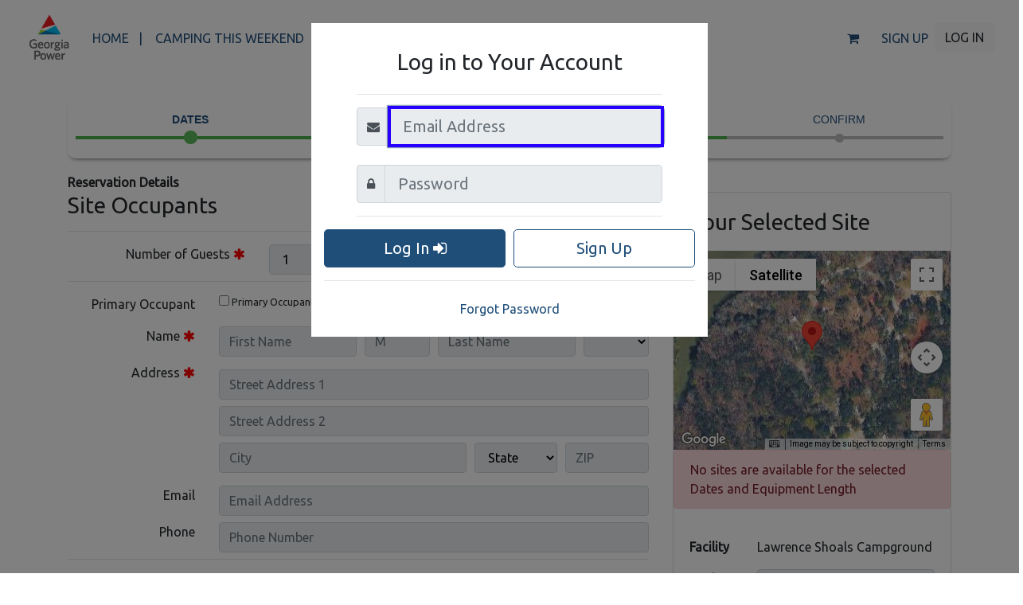

--- FILE ---
content_type: text/html; charset=utf-8
request_url: https://reservations.gplakes.com/ReservationDetails.aspx?key=124%7C6/18/2023%7C6/19/2023%7C2
body_size: 30410
content:


<!DOCTYPE html>

<html lang="en">
<head><meta charset="utf-8" /><meta http-equiv="X-UA-Compatible" content="IE=edge" /><meta name="viewport" content="width=device-width, initial-scale=1" /><title>
	Georgia Power GP Reservations -  / Reservation Details
</title><meta id="metaTag" name="description" /><link id="canonicalLink" rel="canonical" /><link rel="icon" type="image/png" sizes="32x32" href="/favicon-32x32.png" /><link rel="icon" type="image/png" sizes="16x16" href="/favicon-16x16.png" />
    <link rel="Stylesheet" title="main" href="https://s3.amazonaws.com/gapowerpublic/ReservationsUI/Common/css/bootstrap.min.css" media="screen" />
    <link rel="Stylesheet" title="main" href="https://s3.amazonaws.com/gapowerpublic/ReservationsUI/Common/css/flatpickr.css" media="screen" />
    <script src="https://s3.amazonaws.com/gapowerpublic/ReservationsUI/Common/js/jquery-3.3.1.min.js"></script>
    <script src="https://s3.amazonaws.com/gapowerpublic/ReservationsUI/Common/js/moment.js"></script>
    <script src="https://s3.amazonaws.com/gapowerpublic/ReservationsUI/Common/js/bootstrap.bundle.min.js"></script>
    <script src="https://s3.amazonaws.com/gapowerpublic/ReservationsUI/Common/js/flatpickr.js"></script>
    <script src="https://s3.amazonaws.com/gapowerpublic/ReservationsUI/Common/js/ImageModal.js"></script>
    <script src="https://s3.amazonaws.com/gapowerpublic/ReservationsUI/Common/js/jquery.easing.min.js"></script>

     <link rel="stylesheet" href="UI/CSS/Style.css" /><link rel="stylesheet" href="UI/CSS/forms.css" /><link rel="stylesheet" type="text/css" href="https://fonts.googleapis.com/css?family=Ubuntu|Merriweather" /><link rel="Stylesheet" title="main" href="/UI/CSS/font-awesome.min.css" media="screen" /><link rel="stylesheet" type="text/css" href="https://fonts.googleapis.com/icon?family=Material+Icons" /><link rel="stylesheet" type="text/css" href="https://cdnjs.cloudflare.com/ajax/libs/simple-line-icons/2.4.1/css/simple-line-icons.css" /><link rel="stylesheet" href="https://cdnjs.cloudflare.com/ajax/libs/Swiper/4.1.6/css/swiper.min.css" />
    <script src="https://cdnjs.cloudflare.com/ajax/libs/Swiper/4.1.6/js/swiper.min.js"></script>
   
    <link rel="stylesheet" href="https://cdnjs.cloudflare.com/ajax/libs/bootstrap-select/1.13.1/css/bootstrap-select.css" />
    <script src="https://cdnjs.cloudflare.com/ajax/libs/bootstrap-select/1.13.1/js/bootstrap-select.min.js"></script>
    <link rel="stylesheet" href="https://d14owzwfyvbj24.cloudfront.net/themes/production_gpc-boostrap-4/css/variables_112.css" type="text/css" />
    <script src="/UI/js/mp_linkcode.js"></script> 
    
    <!--– mp_snippet_begins -->
    <script>
        var full = window.location.pathname;
        var parts = full.split('/');
        var directory = parts[1];
        var stateName = "GeorgiaPower";
        var current_module_url = window.location.protocol + "//" + window.location.hostname;

        MP.UrlLang = 'mp_js_current_lang';
        MP.SrcUrl = decodeURIComponent('mp_js_orgin_url');
        MP.oSite = decodeURIComponent('mp_js_origin_baseUrl');
        MP.tSite = decodeURIComponent('mp_js_translated_baseUrl');
        MP.init();

        var english = MP.tSite.search(/es\.gooutdoors\w+\.com/) == -1;

        if (stateName == "GeorgiaPower") {
            english = MP.tSite.search(/es\.gplakes\.com/) == -1;
        }

        if (!english) {
            current_module_url += "/" + directory;
        }

        function CreateModuleURL() {
            var module_url = window.location.protocol + "//" + window.location.hostname;

            if (window.location.port && window.location.port.length > 0) {
                module_url += ":" + window.location.port;
            }

            if (stateName == "GeorgiaPower") {
                english = MP.tSite.search(/es\.gplakes\.com/) == -1;
            }

            if (!english) {
                module_url += "/" + directory;
            }

            return module_url;
        }

        var mp_langLink = function () {
            var langlinks = document.querySelectorAll('.langLink');
            for (var i = 0; i < langlinks.length; i++) {
                langlinks.item(i).onclick = function () {
                    MP.init();
                    var lang = this.getAttribute('data-lang');
                    var url = this.getAttribute('data-href');
                    var tSite = MP.tSite.replace(/(https?:\/\/|\/?$)/g, '');
                    url = url.replace(/(https?:\/\/|\/?$)/g, '');
                    
                        MP.switchLanguage(tSite.search(/es\.gooutdoors\w+\.com/) != -1 ? MP.oSite : url, lang, true);
                    

                    return false;
                }
            }
        };
        if (window.addEventListener) {
            window.addEventListener('load', mp_langLink, false);
        } else if (window.attachEvent) {
            window.attachEvent('onload', mp_langLink);
        }
    </script>
    <script src="../UI/js/TranslatedSessionTransfer.js"></script>
    <!--– mp_snippet_ends -->
    <script>
        (function (w, d, s, l, i) {
            w[l] = w[l] || [];
            w[l].push({
                'gtm.start':
                    new Date().getTime(),
                event: 'gtm.js'
            });
            var f = d.getElementsByTagName(s)[0],
                j = d.createElement(s),
                dl = l != 'dataLayer' ? '&l=' + l : '';
            j.async = true;
            j.src =
                '//www.googletagmanager.com/gtm.js?id=' + i + dl;
            f.parentNode.insertBefore(j, f);
        })(window,
            document,
            'script',
            'dataLayer',
            'GTM-TV4DT4L');

    </script>

     <!-- Intercom -->
    
    <!-- End Intercom -->

    
    </head>

<body id="body" class="g-body">
    <!-- Google Tag Manager -->
    <noscript>
        <iframe src="//www.googletagmanager.com/ns.html?id=GTM-TV4DT4L"
                height="0" width="0" style="display: none; visibility: hidden">
        </iframe>
    </noscript>
    <style>
        #btnErrorLink {
            left: 15px !important;
        }

        body {
            position: relative;
        }
        .g-body .content-wrapper {
            min-height: 100vh;
        }
        
        .sticky-footer {   
            right: 0;   bottom: 0;   left: 0; 
            margin-bottom: 0px !important;
        }
        .navbar-logo {
              max-height: 70px;
                max-width: 175px;
        }

        *:focus {
            outline: 4px solid #2700ff !important;
        }
    </style>
    <form method="post" action="./ReservationDetails.aspx?key=124%7c6%2f18%2f2023%7c6%2f19%2f2023%7c2" id="Form1">
<div class="aspNetHidden">
<input type="hidden" name="__LASTFOCUS" id="__LASTFOCUS" value="" />
<input type="hidden" name="__EVENTTARGET" id="__EVENTTARGET" value="" />
<input type="hidden" name="__EVENTARGUMENT" id="__EVENTARGUMENT" value="" />
<input type="hidden" name="__VIEWSTATE" id="__VIEWSTATE" value="R/uM/GuNMDD+5nHgH1V0UQ9+AQumGKImfH3cdchrglTAvG+hLsxeqmp0/tEPpSsh7fHn0d/1uAhNra0gZIbmbpQD94Q0Hl0xJIIvB6l5OBfc9noT3aCrr7gZYLMEom7FPqEcii2A6r8a001dVgPcvmDU+Uov5t2EleKjy63aKqlLFRogsL+2CmitiYl64LpY1oOBlxAJU43esi4iJG+J9+Xtql3gqKiApikp/EIPhg6plmtV13zy/fVB7tPzKY8lnijxM1i6qeRw/OM7lopFKXIOEUk4me/9S06kTgUka3jgk0Uxt/[base64]/1GyBhoAHdkNKQIPxz6QSMcmkHE6y387dS5rYwv1Rj6zIQJOcKS6XR0qWi9oCA2oOZe3mpWnt8ENq0te/Ui7oWpdlBBUpPfXA1mCbnC7hxiLdyFK4RYov9jKfvnRrHXMP+afFAyQqThlT28+X1pF4kHZWq8aCScSrCyrWIlOOO/XqSfaXGPTAJ4SuS4GYtQiUcIfFDK1oAki5WC/dHt3WNN3RmuCQTvOUGFp69c3m06tRWscvf2Bk/[base64]/lwhqPlPIuEceW+gWWZY3Ax365gPLNq/GIF7S9iVTrMN5dX5xAYHVgvb0z1YL556EKgK1US9vUAERJr2AesHMiCEM0VXKd9zlO0d2hF897BqHqbQw3YsmnRme/4d9IOCtUg6ZSgcfwOsUefoQXVr2vrp48jxf8SGFuJ2a0I69V00v965cRaNJ/vvYwEdeh+1pii0Kq9hTcf0u00luY7BQVKn5rVSQcJ5onA7/nHt9UrdrToB7ZJfu5WKCjlhBcTNDVA22nRJK37tuItFPftzZl6E3i+Q7KUeAidY+WZokWYrlq4gcN6NCNZfEVqMSEl48kedtk4fg2rFZO8QO9i4dDTzxLPDW029AtY7+owMA+89nCbk7piHjVtnX8m7R2ll9U67Isog6WuOcJiAR/o5/OvsFIfqIENcFrGLPhyNV95xvV4kjmTwQamkje0aBCxOry/jrya3G2pDI1z5h0Sugas0vrLU4VX1vU4Nju5AFxHUb/4I2Er+aHUBiHl/x0MBpYurKjNG7J84Cj9piQE2MyMJN77IDRVQlGI3+2JQZ4pOm97AS0kNrsxXnDAFCl4hKzxOY0bzlopJeCY3EO4mTUryE3ivXMCgLniV7YnNP9N690n7KUvPrQO7EicIBqiXCzucRyBzKgm2d+ErOliJ5t11maKGMAV/Ob33H1sjfECgNGzj9kfF4OvXOSvuAFXYmbuf2UWXJ7NFrZIJWaLuDaDWFUR7/[base64]/t4USPx1TK82maZl8Yg7k/[base64]/Dci9ZFnT9ERd/Y4IxROtFxHLgBSnLC6G0uJbfeXJ/eJHv3GdYOaaGdXx1dwB634dSJDvbu0/aYn4kdezvoM97yw0K4+qCC8TEpXaXJz18h2tSsOiTXW0E3lqU523x2Ixcu6JPL+iqOHR1KEQr+fQuWFH/SxZaL+suw5Ngsb/rpljjzcNfqz/EdHUNtHmLnt9wBkrsc2GmbxMv9FvM1ePl4XbfquIsN7CtMLcP4FCoH4d0vNSIpWQir9KR/1qlbLsgMKiedsSu8m2+HbRoR3HcnKzHDGjV+OPnu/23kfdTdJagqtzcbwgvSOUp/ctsW7g1HSv2Egygb/La4QK6mtCkFrRLVr3FrpencllV2fUCFiTMNuHADfnfxes4hPRV7Q8KsHMh6iGh1hJnIQ+6xfmbOGUuc6xekpCfOhqTS39JDoIYRnoCVGUAjsJU6KJAnoJ1mWVzoNzGOA47wTlUl4FdQen/ti3j2ojPG0/xCmWcVl97jKkoWV4zwvJTerz/csyzpsG7xP1IGEGOezZ7++dVujnuHGBqG48CAuDabpFwb0j/uYUaGFJJX8ERh9VPqNIZwd4DvPH+JYu+fgwjYqP0QEqMF71vsknzkECO3tlES4Yk+t7Soa5v3dbuFzrorozfIZVsp5eNr/SuKg2a6oJnkZruaDSHgtrWoRpHM8oqIfBXlBrBgAVFwV1VOYfDFIyyD63f4HCQK4qLiOV2Yj0EHRZvUVSkP0z9tBMHr7zwzQHdjM3Aod2UjMiUy22XTynq+sxwFnc6oNKUw8OAu6AkOS/jenxZ9ShyD/fUV/AmR42LJQ+2W1hvp7fD3XFz3ST0BZNMuCgGNNOV6kcMCf8ZM642DdNt98SQwus+tCc3TDpPsMat40DlGTHIbyInvItbpVic6B5d8aj2LfLNNftiTcR0iVE2xfmfPxMmFiXUdTZGjHBMDjFSav4J0Gw0eBnDpu8axB/o0Dfftm8BB64Xjqpg3Oe+ZIg9V3cMR6/yUk1JZeG8WDkmjOBx3YMSM41aE8reMeViJZndn7AHcUKb9I2baauAtsiD1TeoAiQQphoHYKvMZLNX3XMD/jFKZTKTmWzb9jOaCgLo28Zocb+DmUIZGxCqmUV8ADrJvWReg0UyJaarjfeGZTRgKHk8i+yL4w9s78HkflFGpiMJqCDTvebAra7TEbC88DxuIU/822JZOySP8S4enTfDsSWYicZKdWU2e8FOOTQxUMQTLnjRH+9ILmw7YU4EIgJ0GYLdiR/6Ni1tawz4IFY6D3ICU+UzU28G4nyC/YqHPtALTLcBbsVZJgYBhmkjfvZRgr5UrvHdeuWxjuEjnYDXk4hqZr/ulkFm4wCJ7scjYB0nxwGOsDOIoVbAFcEOKUIWYH4r8p+Ult58CaxNUxcBX0BL0quBPKsjJN9SYKydIOW3f/Eu2ayMjiE+bJCJaOa4oN2NlzXX5sD4fX68kYmqyWMRScnq922BJxh99pwXuiFlQmopfn0O5KzUh0C+dbJTNuL4TYMg3WWFRixwq/K9EzF0gH8TKjTdLXyph0dQ31CH/mCiv8texBF3gmjNpZP3RjBu/6bypktJEro1R455Xq1GqW1k09723BTJB2yLAurpEr1g+eFTLI7BnmGWwzcYRacu5GgKtP50VXQgXvgb5tzy176ls8wKosgEsQV5YWEYLxwT5tJF65P45YR6ZH97mnxjWr0zUQCgK1dSfy92Ffp5xN/UbZ2YMqNYwJrJjXE4Fi50Nbzm4PTjZgTi15ZM6HmktZax9j+NUBIo2X/RQ9dj7ymAAGSeO4ePyr0ONkiU/HRLiarT0nP9RoGTblMYerRk4ToxJPdeGiVAsIUGUneQ0wVy4r/DUTTZ0xIShFPZl3NdlEFR7ZP3EnSNINSQFlBOEqifNZL4dy/[base64]/1aXrZvXn7eMV66QYTvgc7K/sMUv1AGQ16mfBsi8a0baypOAF31B1GptT2E7rjIFoM/05IgfkNEO1LebJCpAWVwUIZCXjHn3S9ZLRoI+e+/Kk3hwBZrxLSskAS8otklRmlT+o1qiLcs+SFlMBIuFaS9/SbJWORMsMdxS9T+XSRWhy1zz/G264FCUN52kAQq01teGZvk8f+jxsAXXp36W1ZPtQTS7sO0Z3It2IIETOXJLu+ce3gf0tibdXmdd68mvu76CWWjP0LYwd9QhflbEsxOxqAiO/5y3a3zXY6hYy+jFZJRWpwU2hoMgbNMh4IX81OLvLfU5xTChvN1l98qZeJRRAmBnN20uBBPIQ22J5aRX4R+bTO6pyTUfbFIAsGVMFwqXxw5K68/t91748Yj8ACrUUwmhwgVkbgLZeZafPOExurrrkyjUWUEzcNCR2sLFzeNs2VEyF5In88czMiMGoGqz44WebnvPlnsrFmz0D4BKa92ifmdiBCFMPtr6MFQSRqlKj89XGJxL7Ilx6hJKQ8c/Xv2BIlndo7Q9ny6a/b/PMFrPKk4Jm52RaEB+2iFFlZct5vC7KU+6MPi05XO7dSAuYhA/Efn4XrL2+h8giqO7/Ag/vcVMWco9Nqa2e+TOFUSLDiqFboXXl6lVn2ycY3noW3cB9pviX507khz3aN4azZN8TXFXPp5IT4Jjr/ZrDDhcsCSsZzSHANKBHN8jv4C4xaGwW1PElpDV3Qu/Ktpkq4gRT+qo0UENUm3LtkHdKK6hV2QG/fa4OK6P6x7355qAVL5vy1vjHmNTAcaS1Jjgv4j4Dq8ALbN5KBuRj4DJedv3rXcXyYDTSr0anm6xIvcPALJhmb2hbW4ENlFbcMbOiYXICE0G5C5/GN2r8h2mTCorjX2qLLct5HpfBFM2Gq3rsaoQ/KSjIJXNZEdLFHMoI72q8tgg5uVFeAX3+4wVr8iJgnBiZXEPh9dKreme7R+gwzexaxQLI5VxaTwSp5IlHR6qgZ+ISlLZC9Sb46pESd5LnOTxdadOSOs6I0OQsVSkKEsXFrc1CMrkmRq+0g721YMC+0GgUySyPYaPLONoy7vWkTrDrpsNUkPPcBVObm42wlJSYz/BXWJlXnfx5oHo3lkzOdeb067MpsmVlT8f2z7avzUqemGNMrGkpUhYa61dBm/Appmw6mvxWcysD7twldnFjhMQ9dXF3NJZZF4LaabgoE9esoXyqkDbjxsF5N0GgPFhrZQ4eKf5B5ENNyt7+QJKhXLH9yrfd8e8jnZWT4gyZaPnLtIbI/NL/3PrEeA/mmp6T7jnlw+WKiqEJFxSFnXx5K+dVmbazN9jDuZ6kVXTDOLEhCJ3NGgTrMWc9lJbyftuzU8ZL0hoJvyZBpMJWmMbb1QPOVeDIEHJ/r90pNxeBy0O2bqEB1wSxlOORfc+LZGybcblSa+rLib2JNxB197LXV+Cu+b10IkrtIjdvCukPzo4BDQl1HGY1+WCZ0enjxmDR7Y+A7m1kp3vS5o0o0l9ORvMrLlhfFHDsGeQQ7aH03fCjXPXvNollpssvLc/irIRRGz/+dU7HYiGlLQn3+OD7JTGnDIWxKAWTgMNTjbch5aAjb7Yc+p3fUnFUJEQh67a7gWyHgFiMMyZ3Twb1G2VtVhyhHALb/9Ofguxozil4S0JAXp40Smg3qCulYF9DakPJo11Wsti9VUZe+4pwPViuimfVfRnmSdRhOHaUlDjN+LRJyUtVD/Vd+pMKVApcGLCOVsKh3bIhJOxA8lSZLlVR+lHVYOu7DXw5BOz4xZbBa+nQZYYckVh3e4zWvCSqhLTEVYWE6h9za3Ojb4HDmdo5FH3an+qZPDqHbWuD/XZ9+y54gTvRPo0HUTMsdZ8p95o2PHRelJIXrurBI90qtWLSAxlWejh1kCUmnJSF6gAT4rNFlbFjkaQo1+dV1Jrs7z2QTSpacWOYvlJOpCFlZPNCccgNyZFuHMGzmJu9TCncboMUu9U7Az2yS4QzTHn9hPC0Hb9Dxsqk5Dff/kj0yyXjxYoYQD5NbV7Q9YP64QSwHmbIyDIJheavyKKy3SHFt2CPcXY2GMqtxp2tpVeduhTpY1QKZJMPPX4WguIDiqWc0qYNJsBRTTCM9LHm+tXP5WnTg+tlMkypQaUvLPXBzyFAvZVSyRID2lyx8vzJiCFVzu8GTrj0oNEtAkl/LsHyOGarloAA/aOW2d6pV4ZbWkT7Fpzkym5uHpUNrpyCho14SX64tJwWaVXc1S1U6OSlWq4PrV/FXEFxaXoLoKk4sGbKaKoHTsuEB31eU8+4Ds0MYruM1z43C7SieXimEznnBB7RA2w/BEMuCilnkSJykRlPe/dvGDNE1NmSbFwlPepwU8oEgfTiJEtbQiN1uhoBhUMRqYzTU4QCP+mmmObRYXFdiwZarEtriNrm/ygBjAK2dmvBky0JkyD8TgVtQwPePWVfBXpj2rQSl6zSKnbPsjZGiCcR9T6fypoyPSvZBndCh2pVGxGTIhpx9vOR6b81wu6tzptsQ+RF5M3kPlyUwWdwEMtoIEu/RnTolUwYV9lbuX7SKC0gC3weGz2ivH6aIJFN0V3rnwSUkW8StEx1rA8xTSi+dVu0BJpfB8s6yzPpl6Xlf7bl5PeHVQbHGKwdS8U9jE1qkn+o9QN6sklqin/68AhZlMdtqQXC91+QLwDJ9fDtQ/k9o0SwWxp4aYqgZldIA1PUB+5IpsIe6b9TTQuHUkYWTLhNF01oVx22B9MD0KfiCw0lK2nPn3pVu+LI0N0vyud4jdz6EKfIe+zdJfuNqpLotU2eEQHp/RIe9H5UEzcZ6H0fgKC6Poxg7AYAeiJlZ/sCGFfFM9dprqPXORFuVzlV2gxWBFNipFyxYleAzGNKYwnVN5PtEfT+6Y++UDndkr/BTfC65Wfvk7MMvFFHZljhF20dOtqTuhaxZSO4kQO0IK/LM6hM4KielaLI2KYNjEa5VtMbO7j1VsAu1md1dtYjlV+CnWVhYEPRJrYfqMfjlQR/pYQszrwJ8bmA6LwhHChCZVjMowyOzg34p26EB9E9IC+pydnHREcB7LeW1DDESCXmC/[base64]/st5T8bnwy2WdH9GtsvXWcTr9AdbyLekrJVx1yiiwJGsj2YBXVcf6WIwlA2Y97nL4N6p3Vip07pvyzXgWU8Q/YnLfLSGPPUqE0BeyZQKTabqY9sFzB+oLW3RrdJA+QaXVkB2Cl/0gdAKPdFQ2kHafU9ey7A/FpIGMQRPaR2gjcENzC6pGjAX9mmmmkHRP1tQL9obRb8Pw8fHEgWe/g3MvryRlerAcLEXf+MDYNi5o/ye8GfZZgo/j+g8kpLR3AeMG66RRxK+ia+l6S8mCEZvBre4jaljDBj0LtlKkPH1SyiXeijOo8E2cshFW0OvTntc15JSXy+PcNsIhHjWfsH7Of32LlW3Sz0J4cONvP5pMoOZdLjGXf5plQZIxZWFNMgLx1rTnje/CqVfuxY9BFFrr0nGujBxvd3ZnnvmXu+Mdp+TakBhfaObdOT/96273LdbCaJ5nJD9KvtTuJ1EI69LDGFbeApko1jfdL5vAhKChtSiTShCB+lgPIufoxGl4CgAaqPCjHaKdz2eGBX+OGA1rfU615wvSrpLN55QPQ5aHim65wshq+gyzeknHwpB5qhixpWj8mz4n42+BJUjWgh2P/ZLfwqIWM3MehK6ZlMF/w6Sj1OLae3OhYdiZGEAOhaSlOMBd6b+OLYoFBieGWN91pCMs4v9uVWK4wwE3Xps48oIz84QotmAJ/FXcAoCl+iUI1kTfE6HdTI4ViI3IXaJy9HbB1BTixFtrBjrlih1aHvF2chJsCme6VrrlvCrc2VEcZyx8nAdAfCmnLJ9weGzYEafFmp38ddT4GWyHgs/RZDh4jtbJKlWqZhPertAE99uPzBLFVpspiczRqU0COQh2VbcrdOUlS9zKIYry6jktn59zgH008Y5e/E24j4Q8qVzUG4DwZBEGxRzUUK8UaOGGlp0e6LONNiTQsAZGk5ZUqUFLWpLfP51qOb0flTTYoOh6m8HH9eyYEMHxYxB6dr8NbXnVYQnBhFx3VqO5o1kVzmQ5mvkTnyqfLr+z/JtGeDORSE5QS5BhJCmpwCYExdXESnDrjSnU9N6tDOlQ+SzvDIkw8Y6tiqWtxnr6zYVtnJFVbxrsWP8sAB8ORKhzg27sDNnY86wXnW0Jtp+/[base64]/TzSmRMowTor7L0p9VZ8KZX21OUxgQst+wCE31D4lLSRihYRSIezsYp0TMQ3Hrq4Ck1gD9OaZVum2tOtS0bQl1aFHsPC513hJU6mnS+PFEtpBA2+cZgD6tRp2QRpizm5ll88d/bhT0ckjJKuV7jF0LAD5wpAi5xcgYwqXsSq/EGfCoI2KLu0+h97ysjjo8+WxnGdVdsscQBV92WDjtOhicSuRsSAGVb32qKz8M47lFokZ5b62w4PaqV+zspCOTz6hjd/ybS4uWp5MwKJQfDJnLN3U3yULs1dmByaRg9qxDk/8dkM53p2x3u/Hd37mckmJtw+68ajRwUg0T3H5oe5rg+IAWyv2xLZNz1KPMmdju4NbiG6MY8R0ToiB/Dc+RNZOdFu5N29TL6/nntEbGHEN6zxTu7CDcQL9zG87yfEqLCpFAI9uaIXBkn3IfC4SKbBgxgxU+3UnNZN0Whh7IhfADgLu2iQHoziekCAIaLVUfVFBiXZLG7In5nvLkuA8ihWVhHm8t3eTT7gebueOUaQFJk2/gsMh2n5dMztQrrxfZTJLo2gwq8z0SBWNHTFD2m0rNBd+burhgKC8hLO+3FahZAg+zkqB7UaP510xGICEk7/Nq/EiOYChjz3mWzXIn55ANyOEGPLJDGveEAkkSR96BCV9zW2J5Gprbnk52pZfsY7OZtsxuxpaZPU/KfVft9KEQZyIvne3+c02CjxlIBGbS26BDFmV3Hmsp3IjhPHFJpym7jsuzG+w+UgULqVX82Ucu/gV65zu/821kwq24Ebk1ubZRpxma/ossN7l9C/0zeMzNBYh9ene3Wd/[base64]/uoKuCk826Yw==" />
</div>

<script type="text/javascript">
//<![CDATA[
var theForm = document.forms['Form1'];
if (!theForm) {
    theForm = document.Form1;
}
function __doPostBack(eventTarget, eventArgument) {
    if (!theForm.onsubmit || (theForm.onsubmit() != false)) {
        theForm.__EVENTTARGET.value = eventTarget;
        theForm.__EVENTARGUMENT.value = eventArgument;
        theForm.submit();
    }
}
//]]>
</script>


<script src="/WebResource.axd?d=pynGkmcFUV13He1Qd6_TZEWsJNRS-zciIU_3Wp56y95jy7sw_Vj3e8C-r6JF-jsYGZ2iWn7mOz5iEozjY2rRRQ2&amp;t=638942066805310136" type="text/javascript"></script>


<script type="text/javascript">
//<![CDATA[
$(function(){ $('#MainLogonModal').modal('show'); });//]]>
</script>

<script src="Scripts/WebForms/MsAjax/MicrosoftAjax.js" type="text/javascript"></script>
<script type="text/javascript">
//<![CDATA[
if (typeof(Sys) === 'undefined') throw new Error('ASP.NET Ajax client-side framework failed to load.');
//]]>
</script>

<script src="Scripts/WebForms/MsAjax/MicrosoftAjaxWebForms.js" type="text/javascript"></script>
<script type="text/javascript">
//<![CDATA[
var PageMethods = function() {
PageMethods.initializeBase(this);
this._timeout = 0;
this._userContext = null;
this._succeeded = null;
this._failed = null;
}
PageMethods.prototype = {
_get_path:function() {
 var p = this.get_path();
 if (p) return p;
 else return PageMethods._staticInstance.get_path();},
SaveEntries:function(form,succeededCallback, failedCallback, userContext) {
/// <param name="form" type="Reservations.Account.ReservationDetails+ReservationForm">Reservations.Account.ReservationDetails+ReservationForm</param>
/// <param name="succeededCallback" type="Function" optional="true" mayBeNull="true"></param>
/// <param name="failedCallback" type="Function" optional="true" mayBeNull="true"></param>
/// <param name="userContext" optional="true" mayBeNull="true"></param>
return this._invoke(this._get_path(), 'SaveEntries',false,{form:form},succeededCallback,failedCallback,userContext); },
LookupAddress:function(searchValue,succeededCallback, failedCallback, userContext) {
/// <param name="searchValue" type="String">System.String</param>
/// <param name="succeededCallback" type="Function" optional="true" mayBeNull="true"></param>
/// <param name="failedCallback" type="Function" optional="true" mayBeNull="true"></param>
/// <param name="userContext" optional="true" mayBeNull="true"></param>
return this._invoke(this._get_path(), 'LookupAddress',false,{searchValue:searchValue},succeededCallback,failedCallback,userContext); },
LookupSSAddressInternational:function(searchValue,country,succeededCallback, failedCallback, userContext) {
/// <param name="searchValue" type="String">System.String</param>
/// <param name="country" type="String">System.String</param>
/// <param name="succeededCallback" type="Function" optional="true" mayBeNull="true"></param>
/// <param name="failedCallback" type="Function" optional="true" mayBeNull="true"></param>
/// <param name="userContext" optional="true" mayBeNull="true"></param>
return this._invoke(this._get_path(), 'LookupSSAddressInternational',false,{searchValue:searchValue,country:country},succeededCallback,failedCallback,userContext); },
LookupSSAddress:function(searchValue,succeededCallback, failedCallback, userContext) {
/// <param name="searchValue" type="String">System.String</param>
/// <param name="succeededCallback" type="Function" optional="true" mayBeNull="true"></param>
/// <param name="failedCallback" type="Function" optional="true" mayBeNull="true"></param>
/// <param name="userContext" optional="true" mayBeNull="true"></param>
return this._invoke(this._get_path(), 'LookupSSAddress',false,{searchValue:searchValue},succeededCallback,failedCallback,userContext); },
GetAddressDetails:function(fullAddress,succeededCallback, failedCallback, userContext) {
/// <param name="fullAddress" type="String">System.String</param>
/// <param name="succeededCallback" type="Function" optional="true" mayBeNull="true"></param>
/// <param name="failedCallback" type="Function" optional="true" mayBeNull="true"></param>
/// <param name="userContext" optional="true" mayBeNull="true"></param>
return this._invoke(this._get_path(), 'GetAddressDetails',false,{fullAddress:fullAddress},succeededCallback,failedCallback,userContext); }}
PageMethods.registerClass('PageMethods',Sys.Net.WebServiceProxy);
PageMethods._staticInstance = new PageMethods();
PageMethods.set_path = function(value) {
PageMethods._staticInstance.set_path(value); }
PageMethods.get_path = function() { 
/// <value type="String" mayBeNull="true">The service url.</value>
return PageMethods._staticInstance.get_path();}
PageMethods.set_timeout = function(value) {
PageMethods._staticInstance.set_timeout(value); }
PageMethods.get_timeout = function() { 
/// <value type="Number">The service timeout.</value>
return PageMethods._staticInstance.get_timeout(); }
PageMethods.set_defaultUserContext = function(value) { 
PageMethods._staticInstance.set_defaultUserContext(value); }
PageMethods.get_defaultUserContext = function() { 
/// <value mayBeNull="true">The service default user context.</value>
return PageMethods._staticInstance.get_defaultUserContext(); }
PageMethods.set_defaultSucceededCallback = function(value) { 
 PageMethods._staticInstance.set_defaultSucceededCallback(value); }
PageMethods.get_defaultSucceededCallback = function() { 
/// <value type="Function" mayBeNull="true">The service default succeeded callback.</value>
return PageMethods._staticInstance.get_defaultSucceededCallback(); }
PageMethods.set_defaultFailedCallback = function(value) { 
PageMethods._staticInstance.set_defaultFailedCallback(value); }
PageMethods.get_defaultFailedCallback = function() { 
/// <value type="Function" mayBeNull="true">The service default failed callback.</value>
return PageMethods._staticInstance.get_defaultFailedCallback(); }
PageMethods.set_enableJsonp = function(value) { PageMethods._staticInstance.set_enableJsonp(value); }
PageMethods.get_enableJsonp = function() { 
/// <value type="Boolean">Specifies whether the service supports JSONP for cross domain calling.</value>
return PageMethods._staticInstance.get_enableJsonp(); }
PageMethods.set_jsonpCallbackParameter = function(value) { PageMethods._staticInstance.set_jsonpCallbackParameter(value); }
PageMethods.get_jsonpCallbackParameter = function() { 
/// <value type="String">Specifies the parameter name that contains the callback function name for a JSONP request.</value>
return PageMethods._staticInstance.get_jsonpCallbackParameter(); }
PageMethods.set_path("ReservationDetails.aspx");
PageMethods.SaveEntries= function(form,onSuccess,onFailed,userContext) {
/// <param name="form" type="Reservations.Account.ReservationDetails+ReservationForm">Reservations.Account.ReservationDetails+ReservationForm</param>
/// <param name="succeededCallback" type="Function" optional="true" mayBeNull="true"></param>
/// <param name="failedCallback" type="Function" optional="true" mayBeNull="true"></param>
/// <param name="userContext" optional="true" mayBeNull="true"></param>
PageMethods._staticInstance.SaveEntries(form,onSuccess,onFailed,userContext); }
PageMethods.LookupAddress= function(searchValue,onSuccess,onFailed,userContext) {
/// <param name="searchValue" type="String">System.String</param>
/// <param name="succeededCallback" type="Function" optional="true" mayBeNull="true"></param>
/// <param name="failedCallback" type="Function" optional="true" mayBeNull="true"></param>
/// <param name="userContext" optional="true" mayBeNull="true"></param>
PageMethods._staticInstance.LookupAddress(searchValue,onSuccess,onFailed,userContext); }
PageMethods.LookupSSAddressInternational= function(searchValue,country,onSuccess,onFailed,userContext) {
/// <param name="searchValue" type="String">System.String</param>
/// <param name="country" type="String">System.String</param>
/// <param name="succeededCallback" type="Function" optional="true" mayBeNull="true"></param>
/// <param name="failedCallback" type="Function" optional="true" mayBeNull="true"></param>
/// <param name="userContext" optional="true" mayBeNull="true"></param>
PageMethods._staticInstance.LookupSSAddressInternational(searchValue,country,onSuccess,onFailed,userContext); }
PageMethods.LookupSSAddress= function(searchValue,onSuccess,onFailed,userContext) {
/// <param name="searchValue" type="String">System.String</param>
/// <param name="succeededCallback" type="Function" optional="true" mayBeNull="true"></param>
/// <param name="failedCallback" type="Function" optional="true" mayBeNull="true"></param>
/// <param name="userContext" optional="true" mayBeNull="true"></param>
PageMethods._staticInstance.LookupSSAddress(searchValue,onSuccess,onFailed,userContext); }
PageMethods.GetAddressDetails= function(fullAddress,onSuccess,onFailed,userContext) {
/// <param name="fullAddress" type="String">System.String</param>
/// <param name="succeededCallback" type="Function" optional="true" mayBeNull="true"></param>
/// <param name="failedCallback" type="Function" optional="true" mayBeNull="true"></param>
/// <param name="userContext" optional="true" mayBeNull="true"></param>
PageMethods._staticInstance.GetAddressDetails(fullAddress,onSuccess,onFailed,userContext); }
var gtc = Sys.Net.WebServiceProxy._generateTypedConstructor;
Type.registerNamespace('Reservations.Account');
if (typeof(Reservations.Account.ReservationForm) === 'undefined') {
Reservations.Account.ReservationForm=gtc("Reservations.Account.ReservationForm");
Reservations.Account.ReservationForm.registerClass('Reservations.Account.ReservationForm');
}
if (typeof(Reservations.Account.SSAddressInternational) === 'undefined') {
Reservations.Account.SSAddressInternational=gtc("Reservations.Account.SSAddressInternational");
Reservations.Account.SSAddressInternational.registerClass('Reservations.Account.SSAddressInternational');
}
if (typeof(Reservations.Account.SSAddress) === 'undefined') {
Reservations.Account.SSAddress=gtc("Reservations.Account.SSAddress");
Reservations.Account.SSAddress.registerClass('Reservations.Account.SSAddress');
}
//]]>
</script>

<script src="/WebResource.axd?d=JoBkLzP19aTuxbWOhHobYouQ9hJKt3SiDC7klB-OwiyYDy0r7I-m4EbjYPV9aDrEgWE3B7yXNWcAnW7KIvuUyw2&amp;t=638942066805310136" type="text/javascript"></script>
<div class="aspNetHidden">

	<input type="hidden" name="__VIEWSTATEGENERATOR" id="__VIEWSTATEGENERATOR" value="ED3920E7" />
	<input type="hidden" name="__EVENTVALIDATION" id="__EVENTVALIDATION" value="Ysb+sDxcS6NROYQrjZyoaarOuDvZ8/mWQ1IrKQnsTVgvWEU7XZ3Wxxg0FPNeNiQnI6jcYnDm7orm5eN3aPx1jW1sFS0jjpBpXcm7HaKmzuxe0U7dLjh7YscfEW99ju3vEvFJS5Z7qrrcG2aZUcvuwiRrszprmQSbX++qrArceFvMK/mVp+UZpwTjvctLKKHHEGuRHnI/Uewu1POIaLgZSdTMKa8Uf87fxET3ixexj7X9J6jmoC3Umy9jybI065+mlcwFJloFlS9+pIYwd3qVSIu2I78ecqnx4feGpiwuIm2SHDUfCH6rqULclNMQUbcb+HYYr0Ovk0RdPjcS+KVTWEZJ3Uky1wPHF7neK//reFdfGNQUjgpJDKrrOpPpLfVaYXlD7c0+Y0ijgyuMhfKK1wrgSpHNswXddCj9cLqxy36oWEHQMsrRLnNSDqRaIKSvklSOBmBg6sRqbwsmPDYLaSaTSkxIz1pVuSk+Pq86Dxrnv6QUXTTQcYdLRiXkPNif/D1z2SAGutWtVmCFoZv+9VxuefQwhlDE9W/PnAfJXU59CcnHVlAR0oyvJ8khdMfGAn1trmJew8r7BIe1Mt7joRi2mIefgGeiGN7saZZYL4RocwF0THhf0WASLmsb+kVusq5ai5EwA9xEGsU2QA0PQZp0ZuzWGHBfzkOS+LkTIlxVl8zaVtjHYvzkp3Vv7lE9/pc66Go+VRFusr8Vs/nxxv5s8ejaUAADq2TszfisXkx3cWJNFIpp+TXk2W3qMxP5RBlqGMovdVBLXp9byGXJE4aPAe87YHnocNlQwo26D5WvCY0P0yP2alfrfUe9ltT0o0vRU/5oapeJgoLeH/HYQ+2NNIYYHAgvYkZdVFR8p0sgObHf+ueY3ebRSl11ABuiR0J2nQhIvWRoomMO4JbxKgotp0NfYi/vNXzL4HIscvzYFWgVwOfMO9+08OYgRAu2IK5MW7/bc42bGDS+8sF99WbIjA/qaYk74Jii5IrILAA2y0FYVHMEzXd1vD0vUSxWT03ZaWCeXkCSym86ITgi6B6dzfa+0rQTtadJ1h+mlBYrfYkpOt2M3UynChH2phUWvX7EHNcyMLIxRVVHEKRatX1bA9mJHCaOXUJIre48MmhSqkClR5sW9/Dr5a3IwpL+GR5gM4lWB2rehN8IOAGnD/6lKUajdLw63Vnhhv0xORRwUS6hqwJwMXZWXXX6KbkhgWI+JvRjJw0ZcDzhJ/uEeZyVrm5j7e1mL8jUT1szbYAbgJzGbQWSgg7pHbykZ20xCW6uFBU9K7e03GJjKZB24m5o4TBhI5fnOZ1KxWX2A9QZpDvZ/Aqo0IyDBEIA9RCnHiYSw8s2ubQdbG6wlfo9lTzDz6xmHPOvoFZma+QzEMGzVWEIfyW0ihxEpACeNRVZRn5XFgJfSPbroZeOJELCgb7lY2ovHH/XJ4Z3Q2yhVN3w24LjxjzJWMYP/JXODpOWDWUBnkwneq8kBDyrOVbTKe7PtCH+uE42viKNARFL3GhQwYO3Tf1x7HM1CLAEAnLr/WZhIfGuSMTeF3EfAIFYeH57NZfrgB2JPlWE1L8aF2ZsPiYkB046eJ2HxrtFaLpNda8HWf0IKyPfwKVVcGi2vgM5tLuo5SA+Addm62IvsMpRlq+TLx1umQa+GXHjxrd8UKSvG5VAnYHc8XdOaUNTkDssntRs6RUtJ8W5FN5bjjkzsq/zz2rSBcKQAlPrviqFWucNsMl5gR2w5IUwXttTONpySNwCYSP9qUFM30/OxWB5pL8Ex+23XqwIdMxS+8GBQkxbQrV1UkqJN3AC8sZ6YlZjawN5r4kPq55cNdeQMRsMiCWEtxNnh1U/UeqLP0p9a45MiNvwxLPtwU4xkvzx21jRQbeXBz0TSNilB0TPaxFLWuD4J1cJIV61VaoggoAQILzQh6+IovTB34PWappHNC6iifZCZay9qzRORpIX/DVMt5OlxhTy1+5tg1aglW0lNYqnS2gd0NzdR5hZqtXpcuRzrBUzfNKrKLGrXiJZixkVih3wlejRJJin5xiU8zSccEnzPRDCn87fWy5PISBTMw0RW5kpvopXTyS0SvcNbDjVUOpKlP80acDb97tOk/VZXNuJZco3grrJ/wskxLA3YcDpEB92CXGgulVdUI+ECWlvKF5LvKnGvRgo+nFOQrBAFHIlmScwIr/7n/VL5bi2YJmtfVIxr5HSNlSjTL/Bs/Wg+B7vP0bcRPk3HgG9d8pn/eLaloqBGAlhI1+NjjP1rUL/J4oN/L64vvtqDZbmXH5QWUnzN867obYozJJ/pYX5okr/[base64]/aJTibcFdCJZ2X2Hdu4=" />
</div>
        <script type="text/javascript">
//<![CDATA[
Sys.WebForms.PageRequestManager._initialize('ctl00$ScriptManager1', 'Form1', ['tctl00$upPanel','upPanel','tctl00$CartCounter$ctl00','CartCounter_ctl00','tctl00$updateSystemMessage','updateSystemMessage','tctl00$ContentContainer$ctl00','ContentContainer_ctl00','tctl00$ContentContainer$upSiteInfo','ContentContainer_upSiteInfo','tctl00$ctl19$ctl00','ctl19_ctl00'], ['ctl00$ContentContainer$ddlEquipLength','ContentContainer_ddlEquipLength','ctl00$ContentContainer$ddlUnits','ddlUnits','ctl00$ContentContainer$btnForceUpSiteInfoPost','btnForceUpSiteInfoPost'], [], 90, 'ctl00');
//]]>
</script>

        <!-- Navigation -->
        <nav id="header" class="navbar navbar-expand-lg fixed-top d-none d-sm-block navbar-light bg-primary" role="navigation" aria-label="NavHeader">
            <div class="container-fluid">
                <!--currently hidden w d-none to match wireframe-->
                <a class='navbar-brand' href='/default.aspx' role="banner">
                   
                    <img class='navbar-logo' src="https://d14owzwfyvbj24.cloudfront.net/themes/production_gpc-boostrap-4/images_112/logo-50x48_112.png" alt='Georgia Power Companylogo' />
                </a>
                <button class="navbar-toggler" type="button" data-toggle="collapse" data-target="#navbarResponsive" aria-controls="navbarResponsive" aria-expanded="false" aria-label="Toggle navigation">
                    <span class="navbar-toggler-icon"></span>
                </button>
                <div class="collapse navbar-collapse" id="navbarResponsive">
                    <ul class="navbar-nav mr-auto">
                        <li id="navHome" class="nav-item">
                            <a class="nav-link text-tertiary" href="/default.aspx">HOME<span class="d-none d-sm-inline">&nbsp;&nbsp;&nbsp;|</span>
                            </a>
                        </li>
                        <li id="navCampThisWeekend" class="nav-item">
                            <a id="hyperCampingThisWeekend" class="nav-link text-tertiary" href="/FacilitySearchResults.aspx?facID=0&amp;dr=&amp;dm=&amp;U=&amp;L=&amp;sd=1/30/2026&amp;ed=1/31/2026&amp;ln=&amp;occ=&amp;cid=&amp;at=&amp;route=camping&amp;unitid=&amp;ak=">CAMPING THIS WEEKEND<span class="d-none d-sm-inline">&nbsp;&nbsp;&nbsp;|</span>
                            </a>
                        </li>
                        <li id="navShop" class="nav-item">
                            <a class="nav-link text-tertiary" href="/Shop/home.aspx">SHOP<span class="d-none d-sm-inline">&nbsp;&nbsp;&nbsp;|</span>
                            </a>
                        </li>
                        <li id="navGiftCards" class="nav-item d-none">
                            <a class="nav-link text-tertiary" href="/Shop/shopsearchresults.aspx?pcid=11">GIFT CARDS<span class="d-none d-sm-inline">&nbsp;&nbsp;&nbsp;|</span>
                            </a>
                        </li>
                        <li id="navPolicies" class="nav-item">
                            <a class="nav-link text-tertiary" href="/Policies.aspx">POLICIES<span class="d-none d-sm-inline">&nbsp;&nbsp;&nbsp;|</span>
                            </a>
                        </li>
                        <li id="navKeepMeInformed" class="nav-item">
                            <a class="nav-link text-tertiary" href="/KeepMeInformed.aspx">KEEP ME INFORMED<span class="d-none d-sm-inline">&nbsp;&nbsp;&nbsp;|</span>
                            </a>
                        </li>
                        <li id="navParkPasses" class="nav-item">
                            <a id="btnParkPasses" class="nav-link text-uppercase text-tertiary" href="javascript:__doPostBack(&#39;ctl00$btnParkPasses&#39;,&#39;&#39;)">PARK PASSES</a>
                        </li>
                        <!--currently hidden w to match wireframe-->
                        <li class="nav-item d-none">
                            <a id="menuHomeLink" class="nav-link text-tertiary">RESERVATIONS</a>
                        </li>
                        
                    </ul>
                    <ul class="navbar-nav ml-auto">

                        
                        <li id="navCart" class="nav-item">
                            <div id="upPanel">
	
                                    
<style type="text/css">
    .cartCounter {
        font-size: 16px;
        background: #CE2029;
        color: #fff;
        padding: 2px 10px;
        vertical-align: top;
        margin-top: -1px;
        margin-left: 3px;
    }
</style>
<script>
    var interval;
    var validNavigation = false; //see function wireUpWindowUnloadEvents() for usage

    //main cart timer
    function startTimer(duration, display) {
    var timer = duration, minutes, seconds;
    interval = setInterval(function () {
        minutes = parseInt(timer / 60, 10)
        seconds = parseInt(timer % 60, 10);

        minutes = minutes < 10 ? "0" + minutes : minutes;
        seconds = seconds < 10 ? "0" + seconds : seconds;

        display.textContent = minutes + ":" + seconds;
        
        if (--timer < 0) {
            //timer = duration;
            stopMainTimerAndStartGraceTimer(display);
        }
        }, 1000);        
    }

    function stopMainTimerAndStartGraceTimer(display) {
        clearInterval(interval);
        display.textContent = "";
        document.querySelector("#CartCounter_spn_cartTimer").setAttribute("style", "display: none"); //hide timer
        $('body').attr('onunload', ''); //remove onunload so we don't initiate a clear cart when going into grace period

        var declinedOrderId = 0;
        if ($("#hfDeclinedPaymentOrderIdSC").length && $("#hfDeclinedPaymentOrderIdSC").val() != "") declinedOrderId = $("#hfDeclinedPaymentOrderIdSC").val();

        if (declinedOrderId == 0) {
            window.location = "Cart.aspx?tw=1"; //redirect to Cart, show main timeout warning modal, and inititate grace timer   
        }
        else {
            //$("#TimeoutWarningReservationCancelledModal").modal();
            $.ajax({
                type: "POST",
                url: "Cart.aspx/ClearCartAjax",
                data: JSON.stringify({ orderId: declinedOrderId }),
                contentType: "application/json; charset=utf-8",
                dataType: "json",
                success: function (response) {
                    window.location = "default.aspx?twrc=1";
                },
            });
        }
        
             
    }

    function stopMainTimer(display) {
        clearInterval(interval);
        display.textContent = "";
        document.querySelector("#CartCounter_spn_cartTimer").setAttribute("style", "display: none"); //hide timer
    }

    function onUnloadClearCart() {
        if (!validNavigation) {
            var declinedOrderId = 0;
            if ($("#hfDeclinedPaymentOrderIdSC").length && $("#hfDeclinedPaymentOrderIdSC").val() != "") declinedOrderId = $("#hfDeclinedPaymentOrderIdSC").val();

            $.ajax({
                type: "POST",
                url: "Cart.aspx/ClearCartAjax",
                data: JSON.stringify({ orderId: declinedOrderId }),
                contentType: "application/json; charset=utf-8",
                dataType: "json",
                success: function (response) {
                    //do nothing because user closed tab/browser
                },
            });
        }   
    }

    //allow user intiated navigation to be affectively excluded from window.onunload event
    function wireUpWindowUnloadEvents() {

         // Attach the event keypress to exclude the F5 refresh
         $(document).on('keypress', function(e) {
           if (e.keyCode == 116){
             validNavigation = true;
           }
         });
 
         // Attach the event click for all links in the page
         $(document).on("click", "a" , function() {
           validNavigation = true;
         });
 
         // Attach the event submit for all forms in the page
         $(document).on("submit", "form" , function() {
           validNavigation = true;
         });
 
         // Attach the event click for all inputs in the page
         $(document).bind("click", "input[type=submit]" , function() {
           validNavigation = true;
         });
  
         $(document).bind("click", "button[type=submit]" , function() {
           validNavigation = true;
         });   
    }
    //debug code
    //$(document).ready(function() { console.log("onunload=" + $('body').attr('onunload')); });
</script>
<div id="CartCounter_ctl00">
		
        <a id="CartCounter_hyperCart" class="aspNetDisabled nav-link"> 
            <i class="fa fa-shopping-cart text-tertiary" title="This symbolizes your shopping cart"></i> <span id="CartCounter_lbl_cartCount" class="badge badge-dark"></span>
           &nbsp;&nbsp;<span id="CartCounter_spn_cartTimer" style="display: none"><i class="fa fa-clock-o text-tertiary"></i>&nbsp;<label id="cartTimer" aria-live="polite" role="status" style="width: 40px; display: inline-block"></label></span></a>
        <input type="hidden" name="ctl00$CartCounter$hfDeclinedPaymentOrderIdSC" id="hfDeclinedPaymentOrderIdSC" />
    
	</div>


                                
</div>
                        </li>
                        
                        
                        <li id="menuSignUp" class="nav-item">
                            <a class="nav-link text-tertiary" href="/account/Signup.aspx">SIGN UP</a>
                        </li>
                        <li id="menuLogon" class="nav-item">
                            <a class="btn btn-light" data-toggle="modal" href="#" data-target="#MainLogonModal">LOG IN</a>
                        </li>


                        

                       
                    </ul>
                </div>
            </div>
        </nav>
        
        <div class="d-none d-sm-block">
            
<style type="text/css">
    .account-header {
        color: #111;
        font-size: 20px;
        font-weight: 300;
        left: 0;
        padding-bottom: 0;
        padding-top: 0;
        position: fixed;
        text-align: center;
        top: 95px;
        width: 100%;
        z-index: 1;
    }

        .account-header .nav-link.active, .nav-tabs .nav-item.show .nav-link {
            font-weight: 700;
        }

    @media (max-width: 1380px) {
        /*prevent "Keep me informed" from wrapping as long as possible*/
        #AccountHeader_divAccountHeader a.nav-link {
            padding: .5rem .5rem;
        }
    }

    @media (max-width: 1290px) {
        /*adjust whitespace once "Keep me informed" wraps*/
        body {
            padding-top: 110px;
        }
    }

    @media (max-width: 875px) {
        /*put icons over text in nav*/
        #AccountHeader_divAccountHeader a.nav-link i {
            display: block;
        }

        body {
            padding-top: 140px;
        }
    }

    @media (max-width: 675px) {
        /*prevent nav items from wrapping to next line before nav disappears*/
        #AccountHeader_divAccountHeader a.nav-link {
            font-size: 16px;
            font-weight: 500;
        }
    }

    @media (max-width: 575px) {
        /*nav disappears, reset whitespace*/
        body {
            padding-top: 0px;
        }
    }
</style>


        </div>
    
        <div class="d-block d-sm-none">
            <a class="menu-toggle rounded" href="#" role="button" aria-haspopup="true" aria-expanded="false" id="mobileMenuToggle">
                <span class="sr-only"> Mobile Menu Toggle</span><i class="fa fa-bars"></i>
            </a>
            <nav id="sidebar-wrapper" class="bg-primary" aria-label="NavMobile">
                <ul class="sidebar-nav">
                    <li class="sidebar-brand">
                        <a href="/default.aspx">
                            <img class="navbar-logo" src="https://d14owzwfyvbj24.cloudfront.net/themes/production_gpc-boostrap-4/images_112/logo-50x48_112.png" alt='https://www.georgiapower.com/' />
                            <br/>
                            <span id="menuUserNameXS" class="text-white"></span>
                        </a>
                    </li>
                        
                    <li class="sidebar-nav-item">
                        <br/>
                        <a href="/account/Signup.aspx" id="menuSignUpXS" class="dropdown-item"><i class="fa fa-pencil"></i>&nbsp;Sign Up</a>
                    </li>
                    <li class="sidebar-nav-item">
                        <a href="/Logon.aspx" id="menuLogonXS" class="dropdown-item"><i class="fa fa-sign-in"></i>&nbsp;Log In</a>
                    </li>
                    
                    
                    <li class="sidebar-nav-item">
                        <a href="/default.aspx" id="menuHomeXS" class="dropdown-item"><i class="fa fa-home"></i>&nbsp;Home</a>
                    </li>
                    <li class="sidebar-nav-item"><!--This href gets set in the backend-->
                        <a href="/FacilitySearchResults.aspx?facID=0&dr=&dm=&U=&L=&sd=1/30/2026&ed=1/31/2026&ln=&occ=&cid=&at=&route=camping&unitid=&ak=" id="menuCampingThisWeekendXS" class="dropdown-item"><i class="fa fa-tree"></i>&nbsp;Camping This Weekend</a>
                    </li>
                    <li class="sidebar-nav-item">
                        <a href="/Policies.aspx" id="menuPoliciesXS" class="dropdown-item"><i class="fa fa-info-circle"></i>&nbsp;Policies</a>
                    </li>
                    <li class="sidebar-nav-item">
                        <a href="/KeepMeInformed.aspx" id="menuKeepMeInformedXS" class="dropdown-item"><i class="fa fa-envelope"></i>&nbsp;Keep Me Informed</a>
                    </li>
                    <li class="sidebar-nav-item">
                        <a href="/ParkPasses.aspx" id="menuParkPassesXS" class="dropdown-item"><i class="fa fa-ticket"></i>&nbsp;Park Passes</a>
                    </li>
                     <li id="navShopXS" class="sidebar-nav-item">
                        <a class="dropdown-item" href="/Shop/home.aspx"><i class="fa fa-gift"></i>&nbsp;Shop</a>
                    </li>
                    <li class="sidebar-nav-item">
                        
                    </li>
                    <li class="sidebar-nav-item">
                        
                    </li>
                    <li class="sidebar-nav-item">
                        
                    </li>
                    <li class="sidebar-nav-item">
                        
                    </li>
                    <li class="sidebar-nav-item">
                        
                    </li>
                    <li class="sidebar-nav-item">
                        
                    </li>
                </ul>
            </nav>
        </div>
        <!--./end d-none-->
        
        <div id="updateSystemMessage">
	
                    <div class="form-row mt-2">
                        <div class="col-12 text-center">
                            <div id="divSystemMessage">
		
                                
                            
	</div>
                        </div>
                    </div>
            
</div>

        

        <div id="ContentWrapper" class="content-wrapper clearfix">
	
            <div class="row" style="text-align: left">
                <a href="#main" tabindex="1" class="sr-only sr-only-focusable" style="padding-left: 15px;">Skip to Content</a>
            </div>
            <div role="main" id="main" tabindex="-1">
                

    <style>
        @media only screen and (max-width: 990px) {
            #selectedsite {
                display: flex;
                flex-direction: column-reverse;
            }


            #reservationdetails {
                display: flex;
                flex-direction: column-reverse;
            }
        }

        .form-control {
            background-color: #e9ecef !important;
            color: black !important;
        }

        .card-body {
            position: relative;
        }

        .card-cover {
            position: absolute;
            background-color: #808080;
            opacity: .3;
            display: none;
            top: 0;
            bottom: 0;
            left: 0;
            right: 0;
            z-index: 10;
        }

            .card-cover i {
                position: relative;
                top: 45%;
                left: 45%;
            }
    </style>
    <link rel="stylesheet" href="//code.jquery.com/ui/1.12.1/themes/base/jquery-ui.css">
    
    

    <section class="bg-white mb-3">
        <div class="container">
            <div class="row">
                
                <div class="col-12">
                    
<style>
@import url(https://fonts.googleapis.com/css?family=Pathway+Gothic+One|Open+Sans:400,700);


.track-progress {
  margin: 0;
  padding: 10px 10px 0 10px;
  background: white;
  height: 80px;
  border-radius: 10px;
  -moz-box-shadow: 0 4px 6px -5px black;
  -webkit-box-shadow: 0 4px 6px -5px black;
  box-shadow: 0 4px 6px -5px black;
}
.track-progress li {
  list-style-type: none;
  display: inline-block;
  position: relative;
  font: 14px/14px Helvetica, sans-serif;
  text-transform: uppercase;
  text-align: center;
  color: #bbb;
  border-bottom: 4px #bbb solid;
  line-height: 3em;
  width: 25%;
  float: left;
}
.track-progress li:after {
  content: "\00a0\00a0";
  /*non-breaking space */
}
.track-progress li:before {
  position: relative;
  bottom: -2.5em;
  float: left;
  left: 50%;
  line-height: 1em;
}
@media (max-width: 800px) {
  .track-progress li {
    font-size: 0.7em;
  }
}
.track-progress li span {
  padding-left: 0.75em;
}
@media (max-width: 640px) {
  .track-progress li span {
    display: none;
  }
}
.track-progress li.done {
  color: #bbb;
  font-weight: bold;
  border-bottom: 4px #FF6699 solid;
    border-color: #4cae4c !important;
}
.track-progress li.todo:before {
    position: relative;
    bottom: -2.75em;
    float: left;
    left: 50%;
    line-height: 1em;
}
.track-progress li.done:before {
    position: relative;
    bottom: -2.5em;
    float: left;
    left: 50%;
    line-height: 1em;
}
.track-progress li.done:before {
  content: "";
  background: #5cb85c !important;
  height: 1.2em;
  width: 1.2em;
  line-height: 1.2em;
  border: none;
  border-radius: 1.2em;
}
.track-progress li.todo:before {
  content: "";
  background: #bbb;
  border: 0.25em solid #bbb;
  height: 0.8em;
  width: 0.8em;
  border-radius: 0.8em;
}
.track-progress em {
  display: none;
  font-weight: 700;
  padding-left: 0.75em;
}
@media (max-width: 640px) {
  .track-progress em {
    display: inline;
  }
}

/*p {
  margin: 0 auto;
  max-width: 500px;
  width: 75%;
  margin-top: 25px;
  font: 18px/28px 'Open Sans',sans-serif;
  color: #eee;
}
p em {
  display: block;
  font-size: 23px;
  font-weight: 700;
  font-style: normal;
  color: white;
}*/
</style>

    <ol class="track-progress">
        <li id="ContentContainer_uc_ProgressBar_liStepOne" class="done">
            <em>1</em>
            <a href="/FacilitySearchResults.aspx?sd=1/26/2026&ed=1/27/2026" id="ContentContainer_uc_ProgressBar_a1">
                <span>Dates</span>
            </a>
        </li>
        <li id="ContentContainer_uc_ProgressBar_liStepTwo" class="done">
            <em>2</em>
            <a href="/FacilityDetails.aspx?facID=2&sd=1/26/2026&ed=1/27/2026" id="ContentContainer_uc_ProgressBar_a2">
                <span>Location</span>
            </a>
        </li>
        <li id="ContentContainer_uc_ProgressBar_liStepThree" class="done">
            <em>3</em>
            <a href="/ReservationDetails.aspx?key=124|1/26/2026|1/27/2026" id="ContentContainer_uc_ProgressBar_a3">
                <span>Reserve</span>
            </a>
        </li>
        <li id="ContentContainer_uc_ProgressBar_liStepFour" class="todo">
            <em>4</em>
            <a id="ContentContainer_uc_ProgressBar_a4">
                <span>Confirm</span>
            </a>
        </li>
    </ol>

                </div>
            </div>
        </div>
    </section>
    <div class="container">
        <div style="padding: 0" class="form-row">
            <div class="col-sm-12">
                <div class="alert alert-warning d-none" role="alert" id="alertSingleReservationCheckout" style="margin-bottom: 0;">
                    
                    <span id="ContentContainer_spnalertSingle" class="bold">Please complete the checkout process before making your next reservation! &nbsp;&nbsp;
                    </span>
                    <a id="ContentContainer_btnCheckoutNow" class="btn btn-default btn-sm bold">Checkout Now</a>
                </div>
            </div>
        </div>
        <div class="row">
            <div class="col-12">
                <div id="ContentContainer_divReservationMessage">
		
                    
                
	</div>
            </div>
        </div>
        <div class="row">
            <div class="col-md-12">
                <span id="ContentContainer_lblCurrentWorkflowTitle" class="font-weight-bold">Reservation Details</span>
                
            </div>
        </div>
        <div class="row" id="reservationdetails">
            <div class="col-md-8">
                <div class="row">
                    <div class="col-md-12">
                        <h3 id="ContentContainer_lblSiteOccupants">Site Occupants</h3>
                    </div>
                </div>
                <hr class="mt-2" />
                <div id="ContentContainer_NoGuestVehicleDiv" class="row my-2">
                    <div class="col-md-4">
                        <label for="divValidateNumberGuests" class="float-md-right">
                            Number of Guests <i aria-hidden="true" aria-label="Required Field" class="fa fa-asterisk" style="color: red"></i>
                        </label>
                    </div>
                    <div class="col-md-2">
                        <div id="ContentContainer_divValidateNumberGuests" aria-required="true">
                            <select name="ctl00$ContentContainer$ddlNumberGuests" id="ContentContainer_ddlNumberGuests" class="form-control" onblur="SaveEntries();">
		<option selected="selected" value="1">1</option>
		<option value="2">2</option>
		<option value="3">3</option>
		<option value="4">4</option>
		<option value="5">5</option>
		<option value="6">6</option>
		<option value="7">7</option>
		<option value="8">8</option>

	</select>

                        </div>
                        
                    </div>
                    <div class="col-md-4">
                        <label for="divValidateNumberVehicles" class="float-md-right">
                            Number of Vehicles <i aria-hidden="true" aria-label="Required Field" class="fa fa-asterisk" style="color: red"></i>
                        </label>
                    </div>
                    <div class="col-md-2">
                        <div id="ContentContainer_divValidateNumberVehicles" aria-required="2">
                            
                            <select name="ctl00$ContentContainer$ddlNumberVehicle" id="ContentContainer_ddlNumberVehicle" class="form-control" onblur="SaveEntries();">
		<option selected="selected" value="1">1</option>
		<option value="2">2</option>

	</select>
                        </div>
                        
                    </div>
                </div>
                
                <hr class="mt-2" />
                <div>
                    <div id="ContentContainer_panelBooking">
		
                        <div id="ContentContainer_ctl00">
			
                                <div class="row my-2">
                                    <div class="col-md-3">
                                        <label id="ContentContainer_lblPrimaryOccupant" aria-label="Checkbox for primary account or not" for="lblPrimaryOccupant" class="float-md-right">
                                            Primary Occupant
                                        </label>
                                    </div>
                                    <div class="col-md-9">
                                        <span class="small custom-control custom-checkbox pl-0"><input id="ContentContainer_chkPrimaryOccupantIsAccountHolder" type="checkbox" name="ctl00$ContentContainer$chkPrimaryOccupantIsAccountHolder" onclick="javascript:setTimeout(&#39;__doPostBack(\&#39;ctl00$ContentContainer$chkPrimaryOccupantIsAccountHolder\&#39;,\&#39;\&#39;)&#39;, 0)" /><label for="ContentContainer_chkPrimaryOccupantIsAccountHolder"> Primary Occupant Is Account Holder</label></span>
                                    </div>
                                </div>
                                <div class="row my-2">
                                    <div class="col-md-3">
                                        <label aria-label="Name of person making the reservation" for="divValidateFirstName" class="float-md-right">
                                            Name <i aria-hidden="true" aria-label="Required Field" class="fa fa-asterisk" style="color: red"></i>
                                        </label>
                                    </div>
                                    <div class="col-md-9">
                                        <div class="form-row">
                                            <div class="col-lg-4 col-md-4 col-4">
                                                <div id="ContentContainer_divValidateFirstName" aria-required="true">
                                                    <input name="ctl00$ContentContainer$txtFirstName" type="text" id="ContentContainer_txtFirstName" class="form-control" placeholder="First Name" onblur="SaveEntries();" />
                                                    
                                                </div>
                                            </div>
                                            <div class="col-lg-2 col-md-2 col-2">
                                                <div>
                                                    <input name="ctl00$ContentContainer$txtMiddleName" type="text" id="ContentContainer_txtMiddleName" class="form-control" placeholder="M" onblur="SaveEntries();" />
                                                </div>
                                            </div>
                                            <div class="col-lg-4 col-md-4 col-4">
                                                <div id="ContentContainer_divValidateLastName">
                                                    <input name="ctl00$ContentContainer$txtLastName" type="text" id="ContentContainer_txtLastName" class="form-control" placeholder="Last Name" onblur="SaveEntries();" />
                                                    
                                                </div>
                                            </div>
                                            <div class="col-lg-2 col-md-2 col-2">
                                                <select name="ctl00$ContentContainer$dataSuffixName" id="ContentContainer_dataSuffixName" class="form-control" onblur="SaveEntries();">
				<option selected="selected" value="1"></option>
				<option value="12">Jr.</option>
				<option value="13">Sr.</option>
				<option value="2">I</option>
				<option value="4">II</option>
				<option value="5">III</option>
				<option value="6">IV</option>
				<option value="7">V</option>
				<option value="8">VI</option>
				<option value="9">VII</option>
				<option value="10">VIII</option>
				<option value="11">IX</option>
				<option value="3">X</option>

			</select>
                                            </div>
                                        </div>
                                    </div>
                                </div>
                                <div id="ContentContainer_divAddressForm" class="row my-2">
                                    <input type="hidden" id="street_number" />
                                    <input type="hidden" id="route" />
                                    <input type="hidden" name="ctl00$ContentContainer$AddressLat" id="AddressLat" />
                                    <input type="hidden" name="ctl00$ContentContainer$AddressLng" id="AddressLng" />
                                    <div class="col-md-3">
                                        <label aria-label="Address of Occupant" for="btnAddrresLookup" class="float-md-right">
                                            Address <i aria-hidden="true" aria-label="Required Field" class="fa fa-asterisk" style="color: red"></i>
                                        </label>
                                        <br />
                                        <a id="btnAddrresLookup" class="small pull-right d-none" href="#">Enter address</a>
                                        
                                    </div>
                                    <div class="col-md-9">
                                        <div class="row my-2">
                                            <div class="col-12">
                                                
                                                <div id="divAddress">
                                                    <div id="ContentContainer_divValidateStreet" aria-required="2">
                                                        <input name="ctl00$ContentContainer$AddressStreet" type="text" id="AddressStreet" class="form-control validate-checkout form-control-autocomplete-address" placeholder="Street Address 1" onblur="SaveEntries();" />
                                                        
                                                    </div>
                                                </div>
                                            </div>
                                        </div>
                                        <div class="row my-2">
                                            <div class="col-12">
                                                <input name="ctl00$ContentContainer$AddressStreet2" type="text" id="AddressStreet2" class="form-control" placeholder="Street Address 2" onblur="SaveEntries();" />
                                            </div>
                                        </div>
                                        <div class="form-row my-2">
                                            <div class="col-7">
                                                <div id="ContentContainer_divValidateCity">
                                                    <input name="ctl00$ContentContainer$locality" type="text" id="locality" class="form-control" placeholder="City" onblur="SaveEntries();" />
                                                    

                                                </div>
                                            </div>
                                            <div class="col">
                                                <div id="ContentContainer_divValidateState">
                                                    <select name="ctl00$ContentContainer$administrative_area_level_1" id="administrative_area_level_1" class="form-control" onblur="SaveEntries();">
				<option selected="selected" value="0">State</option>
				<option value="AL">Alabama</option>
				<option value="AK">Alaska</option>
				<option value="AZ">Arizona</option>
				<option value="AR">Arkansas</option>
				<option value="CA">California</option>
				<option value="CO">Colorado</option>
				<option value="CT">Connecticut</option>
				<option value="DC">District of Columbia</option>
				<option value="DE">Delaware</option>
				<option value="FL">Florida</option>
				<option value="GA">Georgia</option>
				<option value="HI">Hawaii</option>
				<option value="ID">Idaho</option>
				<option value="IL">Illinois</option>
				<option value="IN">Indiana</option>
				<option value="IA">Iowa</option>
				<option value="KS">Kansas</option>
				<option value="KY">Kentucky</option>
				<option value="LA">Louisiana</option>
				<option value="ME">Maine</option>
				<option value="MD">Maryland</option>
				<option value="MA">Massachusetts</option>
				<option value="MI">Michigan</option>
				<option value="MN">Minnesota</option>
				<option value="MS">Mississippi</option>
				<option value="MO">Missouri</option>
				<option value="MT">Montana</option>
				<option value="NE">Nebraska</option>
				<option value="NV">Nevada</option>
				<option value="NH">New Hampshire</option>
				<option value="NJ">New Jersey</option>
				<option value="NM">New Mexico</option>
				<option value="NY">New York</option>
				<option value="NC">North Carolina</option>
				<option value="ND">North Dakota</option>
				<option value="OH">Ohio</option>
				<option value="OK">Oklahoma</option>
				<option value="OR">Oregon</option>
				<option value="PA">Pennsylvania</option>
				<option value="RI">Rhode Island</option>
				<option value="SC">South Carolina</option>
				<option value="SD">South Dakota</option>
				<option value="TN">Tennessee</option>
				<option value="TX">Texas</option>
				<option value="UT">Utah</option>
				<option value="VT">Vermont</option>
				<option value="VA">Virginia</option>
				<option value="WA">Washington</option>
				<option value="WV">West Virginia</option>
				<option value="WI">Wisconsin</option>
				<option value="WY">Wyoming</option>

			</select>
                                                    
                                                </div>
                                            </div>

                                            <div class="col">
                                                <div id="ContentContainer_divValidateZip">
                                                    <input name="ctl00$ContentContainer$postal_code" type="text" maxlength="5" id="postal_code" class="form-control" onkeypress="javascript:return onlyNumbers(event);" placeholder="ZIP" onblur="SaveEntries();" />
                                                    
                                                </div>
                                            </div>
                                        </div>
                                    </div>

                                </div>

                                

                                <div id="ContentContainer_divReservationEmail" class="row my-2">
                                    <div class="col-md-3">
                                        <label aria-label="Email of Occupant" for="divValidateEmail" class="float-md-right">Email </label>
                                    </div>
                                    <div class="col-md-9">
                                        <div id="ContentContainer_divValidateEmail">
                                            <input name="ctl00$ContentContainer$txtEmail" type="email" id="txtEmail" class="form-control" onblur="javascript:return validateEmail();SaveEntries();" placeholder="Email Address" />
                                            <span id="validation_Email" class="small text-danger" style="display: none;">Email address is invalid</span>
                                        </div>
                                    </div>
                                </div>
                                


                                

                                <div id="ContentContainer_divReservationPhone" class="row my-2">
                                    <div class="col-md-3">
                                        <label aria-label="Phone number of Occupant" for="divValidatePhone" class="float-md-right">Phone </label>
                                    </div>
                                    <div class="col-md-9">
                                        <div id="ContentContainer_divValidatePhone">
                                            <input name="ctl00$ContentContainer$txtPhone" type="tel" maxlength="10" id="ContentContainer_txtPhone" class="form-control" onkeypress="javascript:return onlyNumbers(event);" placeholder="Phone Number" onblur="SaveEntries();" />
                                            
                                        </div>
                                    </div>
                                </div>
                            
		</div>
                        
                        <div id="ContentContainer_divFacilityInfo">
                            <hr class="mt-2" />
                            <div class="row">
                                <div class="col-md-12">
                                    <h3>Facility Information</h3>
                                </div>
                            </div>
                            <div class="row">
                                <div class="col-md-12">
                                    <span id="ContentContainer_lblDescription">Lawrence Shoals Park, located on Lake Oconee has an outstanding campground with water and electrical hookups. 
We offer picnic table and grill, comfort stations with hot showers, washers/dryers, ice,  and R/V dump stations.
In addition, the park offers playgrounds, boat docks for camper's use only, and trails to beach and guest house. Beach and picnic areas boast white sand beaches with marked swimming areas and pavilions with barbecue pits.
We ask all campers to vacate their site by 1:00 p.m. on day of check-out. 

Lawrence Shoals access will close for camping December 1st thru February 28th and will reopen March 1st. Lawrence Shoals Boat Ramp is open year around.</span>
                                </div>
                            </div>
                            <hr class="mt-2" />
                            <div class="row">
                                <div class="col-md-12">
                                    <h3>Site Information</h3>
                                </div>
                            </div>
                            <div class="row">
                                <div class="col-md-12">
                                    <span id="ContentContainer_lblSiteDescription">Level up to 38 ft camper</span>
                                </div>
                            </div>
                            <hr class="mt-2" />
                            <div class="row">
                                <div class="col-md-4">
                                    <h3>Contact</h3>
                                    <span id="ContentContainer_lblContactInfo">Address: 123 Lawrence Shoals Rd. 
Eatonton GA 31024

Phone: 855-607-6462</span>
                                </div>
                            </div>
                            <hr class="mt-2" />
                            <div class="row">
                                <div class="col-md-12">
                                    <h3>Alerts</h3>
                                </div>
                            </div>
                            <div class="row">
                                <div class="col-md-12">
                                    <span id="ContentContainer_lblAlerts"></span>
                                </div>
                            </div>
                        </div>
                        <br />
                        <div>
                            <div id="ContentContainer_noticePaymentRequired">
                                <div class="alert alert-success">
                                    <div>
                                        After clicking the <b>Continue To Checkout</b> or <b>Add to Cart & Continue Shopping</b> button below, your site reservation will be held in your shopping cart for <b style="text-decoration: underline;">15 minutes</b>. Your reservation of this site is NOT complete until you have successfully completed payment!
                                        <hr />
                                        
                                        <input id="chkConfirmation" type="checkbox" name="ctl00$ContentContainer$chkConfirmation" />
                                        I acknowledge reading the rules for camping posted online and agree to abide by the rules. Click <a href="Policies.aspx" style="text-decoration: underline; font-weight: bold;">here</a> to view the rules for camping.
                                    </div>
                                </div>
                                
                            </div>

                            

                            <hr class="mt-2" />

                            <div class="row">
                                <div class="col-md-6">
                                    <a id="btnConfirm" class="btn btn-primary btn-block mb-3 btn-lg" href="javascript:__doPostBack(&#39;ctl00$ContentContainer$btnConfirm&#39;,&#39;&#39;)">Continue To Checkout</a>
                                </div>
                                
                            </div>
                        </div>
                    
	</div>
                </div>
            </div>
            <div id="ContentContainer_divSelectedSite" class="col-md-4">
                <style>
                    /* Always set the map height explicitly to define the size of the div
               * element that contains the map. */
                    #map {
                        height: 100%;
                    }
                </style>
                <div class="card">
                    <div class="card-body">
                        <span id="ContentContainer_lblSelectedSite" class="h3">Your Selected Site</span>
                    </div>

                    <div title="Map Marker" id="unit-map" style="height: 250px"></div>
                    <div id="ContentContainer_upSiteInfo">
		
                            <input type="submit" name="ctl00$ContentContainer$btnForceUpSiteInfoPost" value="" id="btnForceUpSiteInfoPost" style="display: none" />
                            <div id="ContentContainer_divMessageArea" class="alert alert-danger">
                                <span id="ContentContainer_lblMessage">No sites are available for the selected Dates and Equipment Length</span>
                            </div>
                            <input type="hidden" name="ctl00$ContentContainer$dataArrivalDate" id="dataArrivalDate" />
                            <input type="hidden" name="ctl00$ContentContainer$dataDepartureDate" id="dataDepartureDate" />

                            <div class="card-body">
                                <div class="card-cover"><i class="fa fa-spinner fa-4x fa-spin" aria-hidden="true"></i></div>
                                <div class="row mb-2">
                                    <div class="col-3">
                                        <label for="DataTitle" aria-label="Facility Name"><strong>Facility</strong></label>
                                    </div>
                                    <div class="col-9">
                                        <span id="ContentContainer_DataTitle" class="panel-title">Lawrence Shoals Campground</span>
                                    </div>
                                </div>
                                <div id="ContentContainer_divEquipmentLength" class="row mb-2">
                                    <div class="col-3">
                                        <label class="toolTip" for="ContentContainer_ddlEquipLength" aria-label="Equipment Length" data-toggle="tooltip" title="The length of the camper, RV, or vehicle intended for use at this site."><strong>Equipment Length <a class="fa fa-question-circle-o"></a></strong></label>
                                    </div>
                                    <div class="col-9">
                                        <select name="ctl00$ContentContainer$ddlEquipLength" onchange="SaveEntries();$(&#39;.card-cover&#39;).show();setTimeout(&#39;__doPostBack(\&#39;ctl00$ContentContainer$ddlEquipLength\&#39;,\&#39;\&#39;)&#39;, 0)" id="ContentContainer_ddlEquipLength" class="form-control">
			<option value="-1">Select Equipment Length</option>
			<option selected="selected" value="0">No Equipment</option>
			<option value="10">10</option>
			<option value="15">15</option>
			<option value="20">20</option>
			<option value="25">25</option>
			<option value="30">30</option>
			<option value="35">35</option>
			<option value="40">40</option>
			<option value="45">45</option>
			<option value="50">50</option>

		</select>
                                    </div>
                                </div>
                                <div id="ContentContainer_divSite" class="row mb-2">
                                    <div class="col-3">
                                        <label for="DataSite" aria-label="site loop"><strong>Site/Loop</strong></label>
                                    </div>
                                    <div class="col-9">
                                        
                                        <select name="ctl00$ContentContainer$ddlUnits" onchange="$(&#39;.card-cover&#39;).show();setTimeout(&#39;__doPostBack(\&#39;ctl00$ContentContainer$ddlUnits\&#39;,\&#39;\&#39;)&#39;, 0)" id="ddlUnits" class="form-control">
			<option selected="selected" value="">No Sites Available</option>

		</select>
                                        <span id="lblCampsite" class="text-danger"></span>
                                    </div>
                                </div>
                                <div id="ContentContainer_divSiteType" class="row mb-2">
                                    <div class="col-3">
                                        <label for="lblType" aria-label="site type"><strong>Type</strong></label>
                                    </div>
                                    <div class="col-9">
                                        <span id="ContentContainer_lblType" class="panel-title">Campsite Electric</span>
                                    </div>
                                </div>
                                <div class="row mb-2">
                                    <div class="col-3">
                                        <label for="dtReservationDates" aria-label="Reservation Dates"><strong>Dates</strong></label>
                                    </div>
                                    <div class="col-9">
                                        <div id="dtReservationDates" class="input-group date">
                                            <!--mp_trans_disable_start-->
                                            <input name="ctl00$ContentContainer$dataReservationDates" type="text" value="1/26/2026 to 1/27/2026" id="dataReservationDates" class="flatpickr platpickr-input form-control" placeholder="WHEN" />
                                            <!--mp_trans_disable_end-->
                                        </div>
                                    </div>
                                    
                                </div>
                                <div id="ContentContainer_divCheckInTime" class="row mb-2">
                                    <div class="col-6">
                                        <label for="lblCheckInTime" aria-label="Check-in time"><strong>Check In Time</strong></label>
                                    </div>
                                    <div class="col-6">
                                        <span id="ContentContainer_lblCheckInTime" class="panel-title">03:00 PM</span>
                                    </div>
                                </div>
                                <div id="ContentContainer_divCheckOutTime" class="row mb-2">
                                    <div class="col-6">
                                        <label for="lblCheckOutTime" aria-label="Check out time"><strong>Check Out Time</strong></label>
                                    </div>
                                    <div class="col-6">
                                        <span id="ContentContainer_lblCheckOutTime" class="panel-title">01:00 PM</span>
                                    </div>
                                </div>
                                 <div id="ContentContainer_divUnitTypeID" class="hidden" hidden="">
                                    <div class="col-6">
                                        <label id="lblUnitTypeID" aria-label="UnitTypeID">6</label>
                                    </div>
                                </div>
                            </div>
                        
	</div>
                </div>
            </div>
        </div>
    </div>

    <input type="hidden" name="ctl00$ContentContainer$hfPersistedFlatpickr" id="hfPersistedFlatpickr" />
    <input type="hidden" name="ctl00$ContentContainer$hfmaxDate" id="hfmaxDate" />
    <input type="hidden" name="ctl00$ContentContainer$hfResetExtraDays" id="hfResetExtraDays" />
    <!-- No Quota Hunt or Vessel In Cart In Modal -->
    <div class="modal fade" id="noQuotaHuntOrVesselInModal" tabindex="-1" role="dialog" aria-labelledby="noQuotaHuntOrVesselInModalLabel" aria-hidden="true">
        <div class="modal-dialog" role="document">
            <div class="modal-content">
                <div class="modal-header">
                    <h5 class="modal-title" id="noQuotaHuntOrVesselInModalLabel">Shopping Cart Issue</h5>
                    <button type="button" class="close" data-dismiss="modal" aria-label="Close">
                        <span aria-hidden="true">&times;</span>
                    </button>
                </div>
                <div class="modal-body">
                    <div class="row">
                        <div class="col-md-2">
                            <i class="fa fa-exclamation-triangle fa-3x" aria-hidden="true"></i>
                        </div>
                        <div class="col-md-10">
                            <h5>Camping Reservations are unable to be made with a quota hunt or vessel renewal.
                                <br>
                                <br>
                                Please make a separate transaction for the Camping Reservation or call 1-888-660-5890 for assistance.
                            </h5>
                        </div>
                    </div>
                </div>
                <div class="modal-footer text-white">
                    <button type="button" class="btn btn-primary" data-dismiss="modal">OK</button>
                </div>
            </div>
        </div>
    </div>
    <script src="https://code.jquery.com/ui/1.12.1/jquery-ui.js"></script>
    <script>
        $(".toolTip").tooltip();


        $("#txtGuestDOB").flatpickr(
            {
                maxDate: "today",
                mode: "single",
                dateFormat: "m/d/Y",
                allowInput: true,
            }
        );

        var dateValidate = new DateValidator();
        var el = document.getElementById('txtGuestDOB');
        if (el != null) {
            el.onkeyup = function (evt) {
                dateValidate.DateFormat(el, evt);
            };
        }

        function isValidDate(d) {
            return d instanceof Date && !isNaN(d);
        }

        function DateValidator() {

            this.DateFormat = function DateFormat(txt, keyCode) {
                var code = keyCode.keyCode;
                if (code != 8 && code != 191 && code != 111) {
                    var text = txt.value;
                    if (text.length == 2) {
                        text = txt.value + "/";
                        txt.value = text;
                    }
                    if (text.length == 5) {
                        text = txt.value + "/";
                        txt.value = text;
                    }
                    this.ValidateDate(txt, keyCode);
                }
            };

            this.RangeValidation = function (dt, type) {
                var startrange = new Date(Date.parse("01/01/1900"));

                var endrange = new Date();
                endrange.setDate(endrange.getDate() - 1);

                if (dt < startrange || dt > endrange) {
                    return false;
                } else {
                    return true;
                }
            };

            this.ValidateDate = function (txt, evt) {
                var val = txt.value;

                if (val.length == 10) {
                    var splits = val.split("/");
                    var dt = new Date(splits[0] + "/" + splits[1] + "/" + splits[2]);

                    //Validation for dates
                    if (dt.getDate() == splits[1] && dt.getMonth() + 1 == splits[0] && dt.getFullYear() == splits[2]) {
                        if (this.RangeValidation(dt, "DOB") == true) {
                            //success
                        } else {
                            //Invalid date.
                        }
                    } else {
                        //Enter a Date in MM/DD/YYYY format. Slashes come up automatically.
                    }
                } else if (val.length < 10) {
                    if (val.Length != 0 && val != "") {
                        //Required MM/DD/YYYY format. Slashes come up automatically.
                    } else if (val == "") {
                        //empty
                    }
                }
            };
        }

        var singlepicker = false;

        //Initialize Calendar Picker
        function InitFlatPickr() {
            var arrivalDate = $("#dataArrivalDate").val();
            var departureDate = $("#dataDepartureDate").val();
            var date1 = new Date(Date.parse(arrivalDate));
            var date2 = new Date(Date.parse(departureDate));

            if (!isValidDate(date1))
                date1 = new Date;
            if (!isValidDate(date2))
                date2 = new Date().getTime() + 86400000; // tomorrow
            var unittype = $("#lblUnitTypeID").text();
            singlepicker = "False" == "True" || unittype == "21";
            var $picker = $("#dataReservationDates").flatpickr(
                {
                    minDate: "today",
                    maxDate: '2026-03-12',
                    inline: singlepicker ? false :  true,
                    mode: singlepicker ? "single" : "range",
                    defaultDate: singlepicker ? (date1 != NaN ? date1 : new Date) : [date1, date2],
                    dateFormat: "m/d/y l",
                    onClose: function () {
                        $("#btnForceUpSiteInfoPost").click();
                        $(".card-cover").show();
                    },
                    onChange: function (selectedDates, dateStr, instance) {

                        if (singlepicker) {
                                var sd = selectedDates[0];
                                //Single Date Check
                                if (sd != null) {
                                    $('#dataArrivalDate').val(sd.toLocaleDateString());
                                }
                        }
                        else{
                                var val1 = selectedDates[0];
                                var val2 = selectedDates[1];
                                if (val1 !== undefined) {
                                    val1 = formatDateWeekDay(selectedDates[0]);

                                    var max = "2026-03-12";
                                    var resetExtDays = $("#hfResetExtraDays").val();
                                    var extDays = resetExtDays === "1" ? 0 : 14;

                                    // format the dates
                                    var maximumDate = flatpickr.parseDate(max, "Y-m-d");
                                    var selectedDate = flatpickr.parseDate(val1, "m/d/Y");

                                    // offset the maximum date by the extension to see if the selected date is in this range
                                    var dateOffset = new Date(maximumDate);
                                    dateOffset.setDate(dateOffset.getDate() - extDays);

                                    // if the selected date falls in the range, add more days to the calendar
                                    if (selectedDate >= dateOffset) {
                                        var newDate = new Date(selectedDate);
                                        newDate.setDate(newDate.getDate() + extDays);
                                        var formattedDate = formatDateISO(newDate);
                                        formattedDate = flatpickr.parseDate(formattedDate, "m/d/Y");
                                        var calendar = flatpickr('#dataReservationDates');
                                        calendar.destroy();
                                        var splitDate = val1.split(" ");
                                        var date = new Date(Date.parse(splitDate[0]));
                                        ReInitFlatPickr(formattedDate, date, true);
                                    }

                                    if (val2 !== undefined) {
                                        val2 = formatDateWeekDay(selectedDates[1]);
                                        ShowLoadingMessage(document.getElementById("btnConfirm"), "Loading Please Wait...");
                                    }
                                }
                         }
                    }
                }
            );
        }


        // This ReInit should only be called if they selected dates that are within the offset period
        // it needs to be a new instance bc the flatpickr needs to be reinitiliazed but they should not
        // be able to offset the dates again
        function ReInitFlatPickr(date, selected, open) {
            var unittype = $("#lblUnitTypeID").text();
            singlepicker = "False" == "True" || unittype == "21";
            var max = "2026-03-12";
            var maximumDate = flatpickr.parseDate(max, "Y-m-d");
            var pf = "true"; // PersistFlatpickr           
            if (open) {
                var $picker = $("#dataReservationDates").flatpickr(
                    {
                        minDate: "today",
                        maxDate: date,
                        inline: singlepicker ? false : true,
                        mode: singlepicker ? "single" : "range",
                        defaultDate: singlepicker ? (date1 != NaN ? date1 : new Date) : [date1, date2],
                        dateFormat: "m/d/y l",
                        onClose: function () {
                            $("#btnForceUpSiteInfoPost").click();
                            $(".card-cover").show();
                        },
                        onChange: function (selectedDates, dateStr, instance) {
                            var val1 = selectedDates[0];
                            var val2 = selectedDates[1];
                            if (val1 !== undefined && val2 !== undefined) {
                                val1 = formatDateWeekDay(selectedDates[0]);
                                val2 = formatDateWeekDay(selectedDates[1]);
                                ShowLoadingMessage(document.getElementById("btnConfirm"), "Loading Please Wait...");
                                if (new Date(flatpickr.parseDate(val1, "m/d/Y")).getTime() > new Date(maximumDate).getTime()) {
                                    var today = new Date();
                                    var tomorrow = new Date();
                                    tomorrow = new Date(tomorrow.setDate(today.getDate() + 1));
                                    val1 = today.toLocaleDateString("en-US");
                                    val2 = tomorrow.toLocaleDateString("en-US");
                                    pf = "false";
                                }

                                
                                        var k =  124 + "|" + val1 + "|" + val2 + "|" +2;
                                        window.location = "/ReservationDetails.aspx?key=" + k + '&pf=' + pf;
                                    
                            }
                        }
                    }
                ).open();
            }
            else {
                $("#dataReservationDates").flatpickr(
                    {
                        minDate: "today",
                        maxDate: date,
                        inline: false,
                        mode: "range",
                        defaultDate: selected,
                        dateFormat: "m/d/y l",
                        onClose: function () {
                            $("#btnForceUpSiteInfoPost").click();
                            $(".card-cover").show();
                        },
                        onChange: function (selectedDates, dateStr, instance) {
                            var val1 = selectedDates[0];
                            var val2 = selectedDates[1];
                            if (val1 !== undefined && val2 !== undefined) {
                                val1 = formatDateWeekDay(selectedDates[0]);
                                val2 = formatDateWeekDay(selectedDates[1]);
                                ShowLoadingMessage(document.getElementById("btnConfirm"), "Loading Please Wait...");
                                if (new Date(flatpickr.parseDate(val1, "m/d/Y")).getTime() > new Date(maximumDate).getTime()) {
                                    var today = new Date();
                                    var tomorrow = new Date();
                                    tomorrow = new Date(tomorrow.setDate(today.getDate() + 1));
                                    val1 = today.toLocaleDateString("en-US");
                                    val2 = tomorrow.toLocaleDateString("en-US");
                                    pf = "false";
                                }

                                
                                    var k =  124 + "|" + val1 + "|" + val2 + "|" +2;
                                    window.location = "/ReservationDetails.aspx?key=" + k + '&pf=' + pf;
                                   
                            }
                        }
                    }
                );
            }

        }

        function formatDateISO(date) {
            var day = date.getDate();
            var monthIndex = date.getMonth() + 1; //0 is starting index
            var year = date.getFullYear();
            var date = monthIndex + "/" + day + "/" + year;
            return date.toString();
        }

        function formatDateWeekDay(date) {
            var days = ['Sunday', 'Monday', 'Tuesday', 'Wednesday', 'Thursday', 'Friday', 'Saturday'];
            var monthIndex = date.getMonth() + 1; //0 is starting index
            var day = date.getDate();
            var dayName = days[date.getDay()];
            var year = date.getFullYear();



            var date = monthIndex + "/" + day + "/" + year + " " + dayName;
            return date.toString();
        }

        function BindAutoComplete() {
            var timeoutID = null;
            $('.form-control-autocomplete-address').autocomplete({
                source: function (request, response) {
                    clearTimeout(timeoutID);
                    var id = this.element.attr('id')
                    setTimeout(refresh.bind(undefined, id), 500)
                    function refresh(id) {
                        //Only Support US addresses
                        $.ajax({
                            type: "POST",
                            url: "/ReservationDetails.aspx/LookupAddress",
                            data: JSON.stringify({ "searchValue": $("#" + id).val() }),
                            contentType: "application/json; charset=utf-8",
                            dataType: "json",
                            success: function (data) {
                                if (data.d) {

                                    var suggestions = jQuery.parseJSON(data.d);
                                    var list = [];
                                    for (i = 0; i < suggestions.length; i++) {
                                        list.push(suggestions[i].Text)
                                    }
                                    response(list);
                                }
                            },
                            failure: function (response) { console.log(response.d); }
                        });
                    }

                },
                select: function (event, ui) {
                    var value = ui.item.value;
                    GetAddressDetails(value);
                }
            });
        }

        function GetAddressDetails(full_address) {
            $.ajax({
                type: "POST",
                url: "/ReservationDetails.aspx/GetAddressDetails",
                data: JSON.stringify({ "fullAddress": full_address }),
                contentType: "application/json; charset=utf-8",
                dataType: "json",
                success: function (response) {
                    var addressObj = jQuery.parseJSON(response.d);
                    console.log(addressObj);
                    $('#AddressStreet').val(addressObj.Street1);
                    $('#locality').val(addressObj.City);
                    $('#administrative_area_level_1').val(addressObj.StateAndTerritoriesID);
                    $('#postal_code').val(addressObj.ZipCode5);

                }
            })
        }

        function SaveEntries() {
            var form = {
                NumberOfGuests: document.getElementById('ContentContainer_ddlNumberGuests').selectedIndex,
                NumberOfVehicles: document.getElementById('ContentContainer_ddlNumberVehicle').selectedIndex,
                FirstName: document.getElementById('ContentContainer_txtFirstName').value,
                MiddleName: document.getElementById('ContentContainer_txtMiddleName').value,
                LastName: document.getElementById('ContentContainer_txtLastName').value,
                NameSuffix: document.getElementById('ContentContainer_dataSuffixName').selectedIndex,
                AddressStreet1: document.getElementById('AddressStreet').value,
                AddressStreet2: document.getElementById('AddressStreet2').value,
                City: document.getElementById('locality').value,
                State: document.getElementById('administrative_area_level_1').selectedIndex,
                Zip: document.getElementById('postal_code').value,
                Email: document.getElementById('txtEmail').value,
                GuestDOB: document.getElementById('txtGuestDOB') == null ? "" : document.getElementById('txtGuestDOB').value,
                PhoneNumber: document.getElementById('ContentContainer_txtPhone').value,
                EquipmentLength: $('#ContentContainer_ddlEquipLength').val()
            }

            $.ajax({
                type: "POST",
                url: "/ReservationDetails.aspx/SaveEntries",
                data: JSON.stringify({ form }),
                contentType: "application/json; charset=utf-8",
                dataType: "json",
                success: function (response) {
                    console.log(response);
                }
            })
        }
        function initUnitMap() {
            var myLatLng = { lat: 33.3547652784906, lng: -83.1728228826065 };

            var map = new google.maps.Map(document.getElementById('unit-map'), {
                zoom: 17,
                center: myLatLng,
                mapTypeId: 'satellite'
            });

            var marker = new google.maps.Marker({
                position: myLatLng,
                map: map,
                title: 'Site-20'
            });
        }
        function InitJQuerySelectors() {
            $("#btnAddrresLookup").click(function () {
                $('#divAddress').removeClass('d-none'); $('#divAddressLookup').addClass('d-none'); $('#btnEnterAddress').removeClass('d-none'); $(this).addClass('d-none');
            });
            $("#btnEnterAddress").click(function () {
                $('#divAddressLookup').removeClass('d-none'); $('#divAddress').addClass('d-none'); $('#btnAddrresLookup').removeClass('d-none'); $(this).addClass('d-none');
            });
        }

        function onlyNumbers(event) {
            var keyCode = (event.which) ? event.which : event.keyCode;
            if (keyCode < 48 || keyCode > 57) {
                return false;
            }
        }

        function validateEmail() {
            var response = /^[^\s@]+@[^\s@]+\.[^\s@]+$/.test(document.getElementById('txtEmail').value);
            if (!response && document.getElementById('txtEmail').value) {
                document.getElementById('validation_Email').style.display = 'inherit';
                return false;
            }
            document.getElementById('validation_Email').style.display = 'none';
            return true;
        }

        $(document).ready(function () {
            if ($('#hfPersistedFlatpickr').val() == "true") {
                var max = $('#hfmaxDate').val();
                var start = $('#dataArrivalDate').val();
                var end = $('#dataDepartureDate').val();
                var dates = [new Date((Date.parse(start))), new Date((Date.parse(end)))];
                ReInitFlatPickr(max, dates, false);
            } else {
                InitFlatPickr();
            }
            BindAutoComplete();
            initUnitMap();
            InitJQuerySelectors();
        });
        //required to re initialize javascript on partial post back (UpdatePanel)
        var prm = Sys.WebForms.PageRequestManager.getInstance();
        prm.add_endRequest(function () {
            $("#dataReservationDates").flatpickr().destroy();
            $("#dataDepartureDate").blur(); // don't hold focus on reinit to avoid double post
            $("#btnConfirm").html("Continue to Checkout");
            $(".card-cover").hide();

            if ($('#hfPersistedFlatpickr').val() == "true") {
                var max = $('#hfmaxDate').val();
                var start = $('#dataArrivalDate').val();
                var end = $('#dataDepartureDate').val();
                var dates = [new Date((Date.parse(start))), new Date((Date.parse(end)))];
                ReInitFlatPickr(max, dates, false);
            } else {
                InitFlatPickr();
            }
            BindAutoComplete();
            initUnitMap();
            InitJQuerySelectors();
        });


    </script>
    <script src="https://maps.googleapis.com/maps/api/js?key=AIzaSyBuccwA6RCPKGaAXFp4lUnoIcOlmk_oziM&libraries=places&callback=initUnitMap"></script>

            </div>
        
</div>

        <div id="footer" class="footer sticky-footer" role="contentinfo">
            <div style="text-align: center;"><span style="font-size: 10pt;">© GP 2024 | For Customer Support: 855-607-6462</span></div>
        </div>

        <div class="modal fade" id="MainLogonModal" tabindex="-1" data-backdrop="static" role="dialog" aria-labelledby="modalHeading" aria-modal="true" aria-hidden="true">
            <div class="modal-dialog">                           
                <div class="modal-custom">                     
                    <div class="modal-body">
                        <div id="divLoginFrame"><div id="ctl19_ctl00">
	
        <div class="text-center mt-3">
            <div id="ctl19_divSignInEmail" onkeypress="javascript:return WebForm_FireDefaultButton(event, &#39;ctl19_btnSignIn&#39;)">
		
                <div>
                    <h3>Log in to Your Account</h3>
                    <div class="row">
                        <div id="ctl19_divEmailControls" class="col-lg-10 offset-lg-1">
                            <hr />
                            <div class="input-group">
                                <span class="input-group-prepend">
                                    <span class="input-group-text">
                                        <i class="fa fa-envelope"></i>
                                    </span>
                                </span>
                                <input name="ctl00$ctl19$txtEmail" type="text" id="ctl19_txtEmail" class="form-control form-control-lg" placeholder="Email Address" data-required="true" />
                            </div>
                            <br />
                            <div class="input-group">
                                <span class="input-group-prepend">
                                    <span class="input-group-text">
                                        <i class="fa fa-lock"></i>
                                    </span>
                                </span>
                                <input name="ctl00$ctl19$txtPassword" type="password" id="ctl19_txtPassword" class="form-control form-control-lg" placeholder="Password" data-required="true" />
                            </div>
                            <hr />
                        </div>
                    </div>
                </div>
            
	</div>
            <span id="ctl19_lblMessageArea"></span>
            <div id="ctl19_divSubmit">
		
                <div class="form-row">
                    <div class="col-md-6">
                        <a id="ctl19_btnSignIn" class="btn btn-primary btn-lg btn-block" href="javascript:__doPostBack(&#39;ctl00$ctl19$btnSignIn&#39;,&#39;&#39;)">
                            Log In <i class="fa fa-sign-in"></i>
                        </a>
                    </div>                                        
                    <div class="col-md-6">
                        <a class="btn btn-outline-primary btn-lg btn-block" href="/Account/Signup.aspx">Sign Up</a>
                    </div>
                </div>
                <hr />
                <div class="form-row">
                    <div class="col-md-12">
                        <a href="/account/ResetPassword.aspx" class="btn btn-link btn-block">Forgot Password</a>
                    </div>
                </div>
            
	</div>
            
        </div>
    
</div>
<script>
    $('#MainLogonModal').on('shown.bs.modal', function (e) {
        $('#ctl19_txtEmail').focus();
    });
    $('#MainLogonModal').on('hidden.bs.modal', function (e) {
        $('#ctl19_lblMessageArea').addClass('d-none');
        $('#ctl19_txtEmail').removeClass('is-invalid');
        $('#ctl19_txtPassword').removeClass('is-invalid');
    });
</script></div>
                         
                    </div>
                </div>
            </div>
        </div>
        <div class="modal fade" id="myImageModal" tabindex="-1" role="dialog" aria-labelledby="myImageModalLabel" aria-hidden="true">
            <div class="modal-dialog">
                <div class="modal-content"></div>
            </div>
        </div>
        <div class="modal fade" id="myShareModal" tabindex="-1" role="dialog" aria-labelledby="myShareModalLabel" aria-hidden="true">
            <div class="modal-dialog">
                <div class="modal-content"></div>
            </div>
        </div>
    

<script type="text/javascript">
//<![CDATA[
WebForm_AutoFocus('ctl19_txtEmail');//]]>
</script>
</form>
    
    <script>
        $(document).ready(function () {
            setMainHeight();

            

        });

        window.addEventListener("resize", setMainHeight);
        $("#ContentWrapper").change("height", function () { setMainHeight() });

        $(function () {
            // Check if window height is higher than body height
            if ($("body").height() < $(window).height()) {
                $(".footer").addClass('sticky-footer')
            }

        });

        function ShowLoadingMessage(control, msg) {
            $(control).html("<i class='fa fa-spinner fa-spin'></i> " + msg);
        }

        (function ($) {
            "use strict"; // Start of use strict

            // Closes the sidebar menu
            $(".menu-toggle").click(function (e) {
                e.preventDefault();
                $("#sidebar-wrapper").toggleClass("active");
                $(".menu-toggle > .fa-bars, .menu-toggle > .fa-times").toggleClass("fa-bars fa-times");
                $(this).toggleClass("active");
            });

            // Smooth scrolling using jQuery easing
            $('a.js-scroll-trigger[href*="#"]:not([href="#"])').click(function () {
                if (location.pathname.replace(/^\//, '') == this.pathname.replace(/^\//, '') && location.hostname == this.hostname) {
                    var target = $(this.hash);
                    target = target.length ? target : $('[name=' + this.hash.slice(1) + ']');
                    if (target.length) {
                        $('html, body').animate({
                            scrollTop: target.offset().top - 100
                        }, 1000, "easeInOutExpo");
                        return false;
                    }
                }
            });

            // Closes responsive menu when a scroll trigger link is clicked
            $('#sidebar-wrapper .js-scroll-trigger').click(function () {
                $("#sidebar-wrapper").removeClass("active");
                $(".menu-toggle").removeClass("active");
                $(".menu-toggle > .fa-bars, .menu-toggle > .fa-times").toggleClass("fa-bars fa-times");
            });

            // Scroll to top button appear
            $(document).scroll(function () {
                var scrollDistance = $(this).scrollTop();
                if (scrollDistance > 100) {
                    $('.scroll-to-top').fadeIn();
                } else {
                    $('.scroll-to-top').fadeOut();
                }
            });

        })(jQuery); // End of use strict

        $('body').on('click.modal.data-api', '[data-toggle="modal"]', function () { $($(this).data("target") + ' .modal-content').load($(this).attr('href')); });

        $('a[href="#"]').click(function (e) {
            e.preventDefault(); //prevent anchor links with href="#" from bringing user to top of page
        });

        function Favorite(facilityID, unitID, productID, accountID, control) {
            var request;    // Variable to hold request

            if (request) request.abort();    // Abort any pending request
             var obj = {
                    "facilityID": facilityID,
                    "unitID": unitID,
                    "productID": productID,
                    "accountID": accountID
                };
                var d = JSON.stringify(obj);
            // Fire off the request to code behind
            request = $.ajax({
                type: "POST",
                url: CreateModuleURL() + "/default.aspx/Favorite",
                data: d,
                contentType: "application/json; charset=utf-8",
                dataType: "json",
                success: function (response) {
                    switch (response.d) {
                        case "unfavorited":
                            $(control).html('<i class="fa fa-heart-o"></i>');
                            break;
                        case "favorited":
                            $(control).html("<i class='fa fa-heart'></i>");
                            break;
                        default:
                            $('#MainLogonModal').modal('show');
                            break;
                    }
                },
                failure: function (response) {
                    console.log("Error: " + response);
                }
            });

            request.done(function (response, textStatus, jqXHR) {
                console.log("Success");
            });

            request.fail(function (jqXHR, textStatus, errorThrown) {
                console.error(
                    "The following error occurred: " +
                    textStatus, errorThrown
                );
            });
        }
        
        $(function () {
            if ($(window).width() < 1024) {
                $(".table").addClass("table-responsive");
            }
            $('[data-toggle="tooltip"]').tooltip();
           
        });
        var prm = Sys.WebForms.PageRequestManager.getInstance();
            prm.add_endRequest(function () {
                $(function () {
                    if ($(window).width() < 1024) {
                       $(".table").addClass("table-responsive");
                    }
                    setTimeout(function() {
                        $('#divSystemMessage').fadeOut('fast');
                    }, 15000);
                    $('[data-toggle="tooltip"]').tooltip();
                });
            });

        function setMainHeight() {
            document.getElementById("ContentWrapper").setAttribute("style", "height:unset");
            var content = $("#ContentWrapper").find("div");
            var height = 0;
            var i;

            for (i = 0; i < content.length; i++) {
                if (content[i].offsetHeight > height) {
                    height = content[i].offsetHeight;
                }
            }

            var headerHeight = document.getElementById("header").offsetHeight;
            var footerHeight = document.getElementById("footer").offsetHeight;
            var mainHeight = document.getElementById("ContentWrapper").offsetHeight;
            var headFootSum = headerHeight + footerHeight;
            var availableScreen = ($(window).height()) - headFootSum;
            if (height < mainHeight) {
                height = mainHeight;
            }
            //var contentWrapperPadding = parseInt($("#ContentWrapper").css('padding-top'));
            //if (mainHeight > 2500) {
            //    contentWrapperPadding = contentWrapperPadding * 2
            //}
            if (mainHeight < availableScreen) {
                if ($(window).width() > 767) {
                    availableScreen = availableScreen - 29.203;
                }
                document.getElementById("ContentWrapper").setAttribute("style", "height:" + availableScreen + "px");
            }
            else {
                document.getElementById("ContentWrapper").setAttribute("style", "height:" + (height + 50) + "px");
            }
        } 
        //var mobileMenuToggle = document.getElementById("mobileMenuToggle");

        //mobileMenuToggle.onkeydown = function (e) {
        //    if (e.keyCode == 32) {
        //        mobileMenuToggle.click();
        //    }
        //};

        //Return stored value of cookie by cookie name
        function getCookie(cname) {
            let name = cname + "=";
            let decodedCookie = decodeURIComponent(document.cookie);
            let ca = decodedCookie.split(';');
            for (let i = 0; i < ca.length; i++) {
                let c = ca[i];
                while (c.charAt(0) == ' ') {
                    c = c.substring(1);
                }
                if (c.indexOf(name) == 0) {
                    return c.substring(name.length, c.length);
                }
            }
            return "";
        }
    </script>
    <!--mp_easylink_begins-->
    <script type="text/javascript" id="mpelid"
    src="//georgiapowercampsite.mpeasylink.com/mpel/mpel.js" async></script>
    <!--mp_easylink_ends-->
    
    </body>
</html>


--- FILE ---
content_type: text/css
request_url: https://reservations.gplakes.com/UI/CSS/Style.css
body_size: 1922
content:
body {
    font-family: 'Ubuntu', sans-serif;
}

h1, h2, h3, h4, h5, h6, .card-title {
    font-family: 'Ubuntu', sans-serif;
}

.btn, .btn:hover {
    box-shadow: none;
    -webkit-box-shadow: none;
}

.intro-section {
    height: auto;
    padding-top: 85px;
}

@media (min-width: 992px) {
    .intro-section {
        height: 100vh;
        padding-top: 60px;
    }
}

.badge {
    padding: 4px 7px;
    border-radius: 1.5px;
}

.bg-grey {
    background: #e9ecef !important;
}

/*TODO: decide how these should be generated in variables.less*/
/*.bg-image {
    background-color: transparent !important;
    background-image: url('../Images/bg-image.jpg') !important;
    background-size: cover;
    background-position: bottom
}*/

.bg-tan {
    background-color: #b9c1a0 !important;
}

/*.bg-trans {
    background-color: rgba(255, 255, 255, 0.5) !important;
}*/

.bg-blue {
    background-color: #e3f2fd;
}
/*
#navLogo {
    margin: 0 auto;
    height: 65px !important;
    padding: 0;
}*/
/* END background images / colors */

/* Side Menu */
#sidebar-wrapper {
    position: fixed;
    z-index: 1001;
    right: 0;
    width: 250px;
    height: 100%;
    -webkit-transition: all 0.4s ease 0s;
    -moz-transition: all 0.4s ease 0s;
    -ms-transition: all 0.4s ease 0s;
    -o-transition: all 0.4s ease 0s;
    transition: all 0.4s ease 0s;
    transform: translateX(250px);
    background: #343a40;
    border-left: 1px solid rgba(255, 255, 255, 0.1);
}

.sidebar-nav {
    position: absolute;
    top: 0;
    width: 250px;
    margin: 0;
    padding: 0;
    list-style: none;
}

    .sidebar-nav li.sidebar-nav-item a {
        display: block;
        text-decoration: none;
        color: #fff;
        padding: 15px;
    }

    .sidebar-nav li a:hover {
        text-decoration: none;
        color: #fff;
        background: rgba(255, 255, 255, 0.2);
    }

    .sidebar-nav li a:active,
    .sidebar-nav li a:focus {
        text-decoration: none;
    }

    .sidebar-nav > .sidebar-brand {
        font-size: 1.2rem;
        background: rgba(52, 58, 64, 0.1);
        height: 80px;
        line-height: 50px;
        padding-top: 15px;
        padding-bottom: 15px;
        padding-left: 15px;
    }

        .sidebar-nav > .sidebar-brand a {
            color: #fff;
        }

            .sidebar-nav > .sidebar-brand a:hover {
                color: #fff;
                background: none;
            }

#sidebar-wrapper.active {
    right: 250px;
    width: -webkit-fill-available;
    width: fill-available;
    -webkit-transition: all 0.4s ease 0s;
    -moz-transition: all 0.4s ease 0s;
    -ms-transition: all 0.4s ease 0s;
    -o-transition: all 0.4s ease 0s;
    transition: all 0.4s ease 0s;
}

.menu-toggle {
    position: fixed;
    right: 15px;
    top: 15px;
    width: 50px;
    height: 50px;
    text-align: center;
    color: #fff;
    background: rgba(52, 58, 64, 0.5);
    line-height: 50px;
    z-index: 1030;
}

    .menu-toggle:focus, .menu-toggle:hover {
        color: #fff;
    }

    .menu-toggle:hover {
        background: #343a40;
    }
/* END Side Menu */

/* Scroll to top */
.scroll-to-top {
    position: fixed;
    right: 15px;
    bottom: 15px;
    display: none;
    width: 50px;
    height: 50px;
    text-align: center;
    color: white;
    background: rgba(52, 58, 64, 0.5);
    line-height: 45px;
}

    .scroll-to-top:focus, .scroll-to-top:hover {
        color: white;
    }

    .scroll-to-top:hover {
        background: #343a40;
    }

    .scroll-to-top i {
        font-weight: 800;
    }

.service-icon {
    font-size: 45px;
    margin-bottom: 10px
}
/* END Scroll to top */

/* Modal override */
.modal-custom {
    position: relative;
    display: -webkit-box;
    display: -ms-flexbox;
    display: flex;
    -webkit-box-orient: vertical;
    -webkit-box-direction: normal;
    -ms-flex-direction: column;
    flex-direction: column;
    width: 100%;
    pointer-events: auto;
    background-color: #fff;
    background-clip: padding-box;
    border: 1px solid transparent;
    border-radius: 0.3rem;
    outline: 0;
    border-radius: 0;
}

/*Hover Effects*/
.hover {
    background-color: rgba(208, 249, 174, .7);
}

.btn:hover, .btn:focus {
    /*-webkit-transform: scale(1.01);
    -ms-transform: scale(1.01);
    transform: scale(1.01); removed ONE-17635 */
    opacity: 1;
}

/*Custom stuff*/
.scrollable-y-5 {
    height: 50vh;
    overflow-y: scroll;
}

.facility-image {
    height: 200px;
    width: 100%;
    overflow: hidden;
    position: relative;
    border: 1px solid #333;
    background-size: cover;
}

.facility-mobile-image {
    height: 200px;
    overflow: hidden;
    background-size: cover;
}

.facility-title {
    font-size: 1.1rem;
    font-weight: 700 !important;
    margin-bottom: 0.75rem;
}

.facility-mobile-title {
    font-family: 'Archivo', sans-serif;
    font-weight: 900;
    background: rgba(52, 58, 64, 0.5);
    bottom: 0;
    font-size: 18px;
    font-weight: bold;
    text-align: center;
    text-shadow: 1px 1px 1px #000;
    width: 100%;
}

.facility-mobile-weather {
    font-family: 'Archivo', sans-serif;
    font-weight: 900;
    background: rgba(225, 225, 225, 0.5);
    bottom: 0;
    font-size: 18px;
    font-weight: bold;
    text-shadow: 1px 1px 1px #000;
    width: 100px;
    position: relative;
    top: 80%;
    transform: translateY(-308.5%);
    margin-right:0;
    margin-left:auto;
    /*transform: translateX(-1px);*/
    z-index:1000;
}

.facility-text {
    font-size: 1rem;
    color: #6c757d !important;
}


@media only screen and (max-width: 576px) {
    .facility-image {
        height: 150px;
    }

    .content-wrapper {
        padding-top: 0;
    }
    
    
}

@media only screen and (max-width: 768px) {
    .facility-title {
        font-size: 1rem;
    }

    .facility-text {
        font-size: .7rem;
    }
}


/*TODO: Add account-header class to variables.less
.account-header {
    background-color: #b9c1a0;
}

    .account-header .nav-link.active, .nav-tabs .nav-item.show .nav-link {
        background-color: #b9c1a0;
    }*/
/* 
@media (min-width:1025px) {
    
    html {
        height: 100%;
        box-sizing: border-box;
    }
    *,
    *:before,
    *:after {
        box-sizing: inherit;
    }
    body {
        position: relative;
        margin: 0;
        padding-bottom: 6rem;
        min-height: 100%;
    }
    footer {
        position: absolute;
        right: 0;
        bottom: 0;
        left: 0;
    }
}
 */
.loading-overlay {
    position: relative;
    width: 100%;
}

.overlay {
    position: relative;
    height: 0;
    width: 0;
    top: 0;
    bottom: 0;
    left: 0;
    right: 0;
    opacity: 0;
    transition: .5s ease;
    background: rgba(255,255,255,.6);
}

.loading-message {
    color: black;
    font-size: 20px;
    position: absolute;
    top: 50%;
    left: 50%;
    transform: translate(-50%, -50%);
    -ms-transform: translate(-50%, -50%);
    text-align: center;
}

.bg-lite-green {
    background-color: #b9c1a0 !important;
}


--- FILE ---
content_type: text/css
request_url: https://reservations.gplakes.com/UI/CSS/forms.css
body_size: 364
content:
.form-group.required .control-label:after {
    color: #d00;
    content: "*";
    font-weight: bold;
    margin-left: 5px;
}

.required > label:after {
    color: #d00;
    /*content: "*";*/
    font-weight: bold;
    margin-left: 5px;
}

.popover {
    min-width: 200px;
}

.timeDiv {
    display: inline;
    float: left;
    margin-right: 5px;
    width: 70px;
}

.incrementDiv {
    display: inline;
    float: left;
    margin-right: 5px;
    width: 100%;
}

/* .incrementDiv input { height: 36px !important
    }; */

.btnToday {
    min-width: 96px;
}

.ulFiles {
    list-style-type: none;
    padding: 0;
}

    .ulFiles li {
        border-bottom: 1px solid gray;
        padding: 7px;
    }

.btnselectfiles {
    width: 65%;
}

.btnupload {
    width: 35%;
}

.btngroupupload {
    width: 100%;
}

.childrow {
    margin-top: 10px;
}

.checkbox {
    margin-top: 0px;
}

.geocodemap {
    height: 400px; /* The height is 400 pixels */
    width: 100%; /* The width is the width of the web page */
}

.latlongmap {
    height: 400px; /* The height is 400 pixels */
    width: 100%; /* The width is the width of the web page */
}

.geocodemapmultiple {
    height: 400px; /* The height is 400 pixels */
    width: 100%; /* The width is the width of the web page */
}


@media only screen and (min-width : 768px) {
    .childrow > div {
        display: inline-block;
        vertical-align: bottom;
        float: none;
    }

    .parentrow > div {
        display: inline-block;
        vertical-align: bottom;
        float: none;
    }
}

.help-block {
    display: none;
}

.has-error .help-block {
    display: block;
}
.formdynlabel {
    background-color: #007bff !important;
    font-size: 14px;
}

.radio-inline {
    white-space: nowrap;
}

@media screen and (min-width: 1400px) {
    .col-radioCodeTable {
        /* margin-right: -30px !important;*/
    }

    .col-rdo-1 {
        margin-right: -30px !important;
    }

    .col-rdo-2 {
        margin-right: -70px !important;
    }

    .col-rdo-3 {
        margin-right: -70px !important;
    }

    .col-rdo-4 {
        margin-right: -70px !important;
    }
}

--- FILE ---
content_type: application/javascript
request_url: https://s3.amazonaws.com/gapowerpublic/ReservationsUI/Common/js/ImageModal.js
body_size: 748
content:
//$('#ImageModal').on('show.bs.modal', function (event) {
//    var ClickImage = $(event.relatedTarget) // Image that triggered the modal
//    var ImageURL = ClickImage.data('ImgURL') // Extract info from data-* attributes
//    var ImageCaption = ClickImage.data('Caption') // Extract info from data-* attributes
//    var modal = $(this)
//    modal.find('.Bigimage').src(ImageURL)
//    modal.find('.BigimageCaption').text(ImageCaption)
//})

//$('#myModal').on('show.bs.modal', function (e) {
//    var loadurl = $(e.relatedTarget).data('load-url');
//    $(this).find('#myModal').load(loadurl);
//});
$(document).on("hidden.bs.modal", function (e) {
    $(e.target).removeData("bs.modal").find(".modal-content").empty();
});

--- FILE ---
content_type: text/plain
request_url: https://www.google-analytics.com/j/collect?v=1&_v=j102&a=689677324&t=pageview&_s=1&dl=https%3A%2F%2Freservations.gplakes.com%2FReservationDetails.aspx%3Fkey%3D124%257C6%2F18%2F2023%257C6%2F19%2F2023%257C2&ul=en-us%40posix&dt=Georgia%20Power%20GP%20Reservations%20-%20%2F%20Reservation%20Details&sr=1280x720&vp=1280x720&_u=YEBAAEABAAAAACAAI~&jid=2081921234&gjid=1035722961&cid=498748320.1769418931&tid=UA-139785603-1&_gid=853760997.1769418931&_r=1&_slc=1&gtm=45He61m0n81TV4DT4Lv811851143za200zd811851143&gcd=13l3l3l3l1l1&dma=0&tag_exp=103116026~103200004~104527906~104528501~104684208~104684211~105391252~115938465~115938468~116682876~117041588~117042506&z=1856696594
body_size: -453
content:
2,cG-2DC3CZ28C0